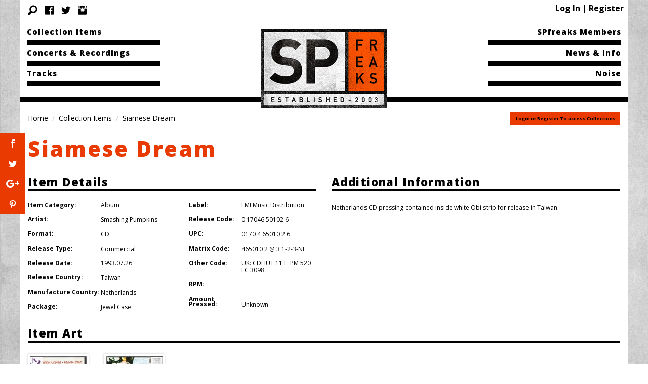

--- FILE ---
content_type: text/html; charset=UTF-8
request_url: https://spfreaks.com/item/siamese-dream-155/
body_size: 19577
content:
<!DOCTYPE html>
<html lang="en-US" class="no-js no-svg">
<head>
	<meta charset="UTF-8">
	<meta name="viewport" content="width=device-width, initial-scale=1">
	<link rel="profile" href="http://gmpg.org/xfn/11">
	<link rel="apple-touch-icon" sizes="180x180" href="/apple-touch-icon.png">
	<link rel="icon" type="image/png" sizes="32x32" href="/favicon-32x32.png">
	<link rel="icon" type="image/png" sizes="16x16" href="/favicon-16x16.png">
	<link rel="manifest" href="/site.webmanifest">
	<link rel="mask-icon" href="/safari-pinned-tab.svg" color="#f35000">
	<meta name="msapplication-TileColor" content="#f35000">
	<meta name="theme-color" content="#f35000">
	<script>
function clearCookie() {
		jq.cookie( 'bp-activity-oldestpage', 1, {
			path: '/'
		} );
}
</script>
	<script>var et_site_url='https://spfreaks.com';var et_post_id='532906';function et_core_page_resource_fallback(a,b){"undefined"===typeof b&&(b=a.sheet.cssRules&&0===a.sheet.cssRules.length);b&&(a.onerror=null,a.onload=null,a.href?a.href=et_site_url+"/?et_core_page_resource="+a.id+et_post_id:a.src&&(a.src=et_site_url+"/?et_core_page_resource="+a.id+et_post_id))}
</script><link rel='dns-prefetch' href='//fonts.googleapis.com' />
<link rel='dns-prefetch' href='//s.w.org' />
<link rel='stylesheet' id='login-with-ajax-css'  href='https://spfreaks.com/wp-content/themes/spfreaks-ma-f6-18/plugins/login-with-ajax/widget.css?ver=3.1.7' type='text/css' media='all' />
<link rel='stylesheet' id='bp-activity-privacy-font-awesome-css-css'  href='https://spfreaks.com/wp-content/plugins/buddypress-activity-privacy/includes/css/font-awesome/css/font-awesome.min.css?ver=4.9.8' type='text/css' media='all' />
<link rel='stylesheet' id='bp-activity-privacy-css-css'  href='https://spfreaks.com/wp-content/plugins/buddypress-activity-privacy/includes/css/bp-activity-privacy.css?ver=4.9.8' type='text/css' media='all' />
<link rel='stylesheet' id='bp-legacy-css-css'  href='https://spfreaks.com/wp-content/plugins/buddypress/bp-templates/bp-legacy/css/buddypress.min.css?ver=3.1.0' type='text/css' media='screen' />
<link rel='stylesheet' id='responsive-lightbox-swipebox-css'  href='https://spfreaks.com/wp-content/plugins/responsive-lightbox/assets/swipebox/css/swipebox.min.css?ver=2.0.5' type='text/css' media='all' />
<link rel='stylesheet' id='wpdiscuz-font-awesome-css'  href='https://spfreaks.com/wp-content/plugins/wpdiscuz/assets/third-party/font-awesome-5.0.6/css/fontawesome-all.min.css?ver=5.1.4' type='text/css' media='all' />
<link rel='stylesheet' id='wpdiscuz-frontend-css-css'  href='https://spfreaks.com/wp-content/plugins/wpdiscuz/assets/css/wpdiscuz.css?ver=5.1.4' type='text/css' media='all' />
<link rel='stylesheet' id='wpdiscuz-user-content-css-css'  href='https://spfreaks.com/wp-content/plugins/wpdiscuz/assets/css/wpdiscuz-user-content.css?ver=5.1.4' type='text/css' media='all' />
<link rel='stylesheet' id='et_monarch-css-css'  href='https://spfreaks.com/wp-content/plugins/monarch/css/style.css?ver=1.4.3' type='text/css' media='all' />
<link rel='stylesheet' id='et-gf-open-sans-css'  href='https://fonts.googleapis.com/css?family=Open+Sans:400,700' type='text/css' media='all' />
<link rel='stylesheet' id='search-filter-plugin-styles-css'  href='https://spfreaks.com/wp-content/plugins/search-filter-pro/public/assets/css/search-filter.min.css?ver=2.3.3' type='text/css' media='all' />
<link rel='stylesheet' id='dashicons-css'  href='https://spfreaks.com/wp-includes/css/dashicons.min.css?ver=4.9.8' type='text/css' media='all' />
<link rel='stylesheet' id='spf-stylesheet-css'  href='https://spfreaks.com/wp-content/themes/spfreaks-ma-f6-18/css/style.css?ver=99.1' type='text/css' media='all' />
<link rel='stylesheet' id='google_fonts-css'  href='//fonts.googleapis.com/css?family=Open+Sans:400,400i,700,700i,800,800i&#038;subset=latin-ext' type='text/css' media='all' />
<script type='text/javascript' src='https://spfreaks.com/wp-includes/js/jquery/jquery.js?ver=1.12.4'></script>
<script type='text/javascript' src='https://spfreaks.com/wp-includes/js/jquery/jquery-migrate.min.js?ver=1.4.1'></script>
<script type='text/javascript'>
/* <![CDATA[ */
var LWA = {"ajaxurl":"https:\/\/spfreaks.com\/wp-admin\/admin-ajax.php"};
/* ]]> */
</script>
<script type='text/javascript' src='https://spfreaks.com/wp-content/themes/spfreaks-ma-f6-18/plugins/login-with-ajax/login-with-ajax.js?ver=3.1.7'></script>
<script type='text/javascript'>
/* <![CDATA[ */
var BP_Confirm = {"are_you_sure":"Are you sure?"};
/* ]]> */
</script>
<script type='text/javascript' src='https://spfreaks.com/wp-content/plugins/buddypress/bp-core/js/confirm.min.js?ver=3.1.0'></script>
<script type='text/javascript' src='https://spfreaks.com/wp-content/plugins/buddypress/bp-core/js/widget-members.min.js?ver=3.1.0'></script>
<script type='text/javascript' src='https://spfreaks.com/wp-content/plugins/buddypress/bp-core/js/jquery-query.min.js?ver=3.1.0'></script>
<script type='text/javascript' src='https://spfreaks.com/wp-content/plugins/buddypress/bp-core/js/vendor/jquery-cookie.min.js?ver=3.1.0'></script>
<script type='text/javascript' src='https://spfreaks.com/wp-content/plugins/buddypress/bp-core/js/vendor/jquery-scroll-to.min.js?ver=3.1.0'></script>
<script type='text/javascript'>
/* <![CDATA[ */
var BP_DTheme = {"accepted":"Accepted","close":"Close","comments":"comments","leave_group_confirm":"Are you sure you want to leave this group?","mark_as_fav":"Favorite","my_favs":"My Favorites","rejected":"Rejected","remove_fav":"Remove Favorite","show_all":"Show all","show_all_comments":"Show all comments for this thread","show_x_comments":"Show all comments (%d)","unsaved_changes":"Your profile has unsaved changes. If you leave the page, the changes will be lost.","view":"View"};
/* ]]> */
</script>
<script type='text/javascript' src='https://spfreaks.com/wp-content/plugins/buddypress/bp-templates/bp-legacy/js/buddypress.min.js?ver=3.1.0'></script>
<script type='text/javascript' src='https://spfreaks.com/wp-content/plugins/responsive-lightbox/assets/swipebox/js/jquery.swipebox.min.js?ver=2.0.5'></script>
<script type='text/javascript' src='https://spfreaks.com/wp-content/plugins/responsive-lightbox/assets/infinitescroll/infinite-scroll.pkgd.min.js?ver=4.9.8'></script>
<script type='text/javascript'>
/* <![CDATA[ */
var rlArgs = {"script":"swipebox","selector":"lightbox","customEvents":"","activeGalleries":"1","animation":"1","hideCloseButtonOnMobile":"0","removeBarsOnMobile":"0","hideBars":"1","hideBarsDelay":"5000","videoMaxWidth":"1080","useSVG":"1","loopAtEnd":"0","woocommerce_gallery":"0","ajaxurl":"https:\/\/spfreaks.com\/wp-admin\/admin-ajax.php","nonce":"df2d158e12"};
/* ]]> */
</script>
<script type='text/javascript' src='https://spfreaks.com/wp-content/plugins/responsive-lightbox/js/front.js?ver=2.0.5'></script>
<script type='text/javascript' src='https://spfreaks.com/wp-content/plugins/wpdiscuz/assets/third-party/wpdcookiejs/customcookie.js?ver=5.1.4'></script>
<script type='text/javascript' src='https://spfreaks.com/wp-content/plugins/wpdiscuz/assets/third-party/autogrow/jquery.autogrowtextarea.min.js?ver=5.1.4'></script>
<script type='text/javascript'>
/* <![CDATA[ */
var wpdiscuzAjaxObj = {"url":"https:\/\/spfreaks.com\/wp-admin\/admin-ajax.php","wpdiscuz_options":{"wc_hide_replies_text":"Hide Replies","wc_show_replies_text":"View Replies","wc_msg_required_fields":"Please fill out required fields","wc_invalid_field":"Some of field value is invalid","wc_error_empty_text":"please fill out this field to comment","wc_error_url_text":"url is invalid","wc_error_email_text":"email address is invalid","wc_invalid_captcha":"Invalid Captcha Code","wc_login_to_vote":"You Must Be Logged In To Vote","wc_deny_voting_from_same_ip":"You are not allowed to vote for this comment","wc_self_vote":"You cannot vote for your comment","wc_vote_only_one_time":"You've already voted for this comment","wc_voting_error":"Voting Error","wc_held_for_moderate":"Comment awaiting moderation","wc_comment_edit_not_possible":"Sorry, this comment no longer possible to edit","wc_comment_not_updated":"Sorry, the comment was not updated","wc_comment_not_edited":"You've not made any changes","wc_new_comment_button_text":"new comment","wc_new_comments_button_text":"new comments","wc_new_reply_button_text":"new reply on your comment","wc_new_replies_button_text":"new replies on your comments","wc_msg_input_min_length":"Input is too short","wc_msg_input_max_length":"Input is too long","wc_follow_user":"Follow this user","wc_unfollow_user":"Unfollow this user","wc_follow_success":"You started following this comment author","wc_follow_canceled":"You stopped following this comment author.","wc_follow_email_confirm":"Please check your email and confirm the user following request.","wc_follow_email_confirm_fail":"Sorry, we couldn't send confirmation email.","wc_follow_login_to_follow":"Please login to follow users.","wc_follow_impossible":"We are sorry, but you can't follow this user.","wc_follow_not_added":"Following failed. Please try again later.","is_user_logged_in":false,"commentListLoadType":"2","commentListUpdateType":"1","commentListUpdateTimer":"30","liveUpdateGuests":"1","wc_comment_bg_color":"#FEFEFE","wc_reply_bg_color":"#F8F8F8","wordpress_comment_order":"asc","commentsVoteOrder":false,"wordpressThreadCommentsDepth":"5","wordpressIsPaginate":"","commentTextMaxLength":null,"storeCommenterData":100000,"isCaptchaInSession":true,"isGoodbyeCaptchaActive":false,"socialLoginAgreementCheckbox":0,"enableFbLogin":0,"enableFbShare":0,"facebookAppID":"","facebookUseOAuth2":0,"enableGoogleLogin":0,"googleAppID":"","cookiehash":"f4c9ad13ea5eae42bad32bba8ed69493","isLoadOnlyParentComments":0,"ahk":"p(xhgep&2hn9h0mt!kk7fbx)oqd!quqx","version":"5.1.4","wc_post_id":532906,"loadLastCommentId":null,"lastVisitKey":"wordpress_last_visit","lastVisitExpires":1770965074,"lastVisitCookie":{"1":{"532906":1768373074}},"isCookiesEnabled":true,"wc_captcha_show_for_guest":"0","wc_captcha_show_for_members":"0","is_email_field_required":1}};
/* ]]> */
</script>
<script type='text/javascript' src='https://spfreaks.com/wp-content/plugins/wpdiscuz/assets/js/wpdiscuz.js?ver=5.1.4'></script>
<script type='text/javascript'>
/* <![CDATA[ */
var wpdiscuzUCObj = {"msgConfirmDeleteComment":"Are you sure you want to delete this comment?","msgConfirmCancelSubscription":"Are you sure you want to cancel this subscription?","msgConfirmCancelFollow":"Are you sure you want to cancel this follow?"};
/* ]]> */
</script>
<script type='text/javascript' src='https://spfreaks.com/wp-content/plugins/wpdiscuz/assets/js/wpdiscuz-user-content.js?ver=5.1.4'></script>
<script type='text/javascript' src='https://spfreaks.com/wp-content/plugins/wpdiscuz/assets/third-party/lity/lity.js?ver=5.1.4'></script>
<script type='text/javascript'>
/* <![CDATA[ */
var SF_LDATA = {"ajax_url":"https:\/\/spfreaks.com\/wp-admin\/admin-ajax.php","home_url":"https:\/\/spfreaks.com\/"};
/* ]]> */
</script>
<script type='text/javascript' src='https://spfreaks.com/wp-content/plugins/search-filter-pro/public/assets/js/search-filter-build.min.js?ver=2.3.3'></script>
<script type='text/javascript' src='https://spfreaks.com/wp-content/plugins/search-filter-pro/public/assets/js/chosen.jquery.min.js?ver=2.3.3'></script>
<script type='text/javascript' src='https://spfreaks.com/wp-content/plugins/gravityforms/js/jquery.json.min.js?ver=2.3.3'></script>
<script type='text/javascript'>
/* <![CDATA[ */
var gform_gravityforms = {"strings":{"invalid_file_extension":"This type of file is not allowed. Must be one of the following: ","delete_file":"Delete this file","in_progress":"in progress","file_exceeds_limit":"File exceeds size limit","illegal_extension":"This type of file is not allowed.","max_reached":"Maximum number of files reached","unknown_error":"There was a problem while saving the file on the server","currently_uploading":"Please wait for the uploading to complete","cancel":"Cancel","cancel_upload":"Cancel this upload","cancelled":"Cancelled"},"vars":{"images_url":"https:\/\/spfreaks.com\/wp-content\/plugins\/gravityforms\/images"}};
/* ]]> */
</script>
<script type='text/javascript' src='https://spfreaks.com/wp-content/plugins/gravityforms/js/gravityforms.min.js?ver=2.3.3'></script>
<link rel='https://api.w.org/' href='https://spfreaks.com/wp-json/' />
<link rel="alternate" type="application/json+oembed" href="https://spfreaks.com/wp-json/oembed/1.0/embed?url=https%3A%2F%2Fspfreaks.com%2Fitem%2Fsiamese-dream-155%2F" />
<link rel="alternate" type="text/xml+oembed" href="https://spfreaks.com/wp-json/oembed/1.0/embed?url=https%3A%2F%2Fspfreaks.com%2Fitem%2Fsiamese-dream-155%2F&#038;format=xml" />

	<script type="text/javascript">var ajaxurl = 'https://spfreaks.com/wp-admin/admin-ajax.php';</script>


            <!--/ Facebook Thumb Fixer Open Graph /-->
            <meta property="og:type" content="article" />
            <meta property="og:url" content="https://spfreaks.com/item/siamese-dream-155/" />
            <meta property="og:title" content="Siamese Dream" />
            <meta property="og:description" content="Netherlands CD pressing contained inside white Obi strip for release in Taiwan." />
            <meta property="og:site_name" content="SPfreaks" />
            <meta property="og:image" content="https://spfreaks.com/wp-content/uploads/itemimages/cds-official/tw/cd-tw-siamese-dream-white-obia.jpg" />

            <meta itemscope itemtype="article" />
            <meta itemprop="description" content="Netherlands CD pressing contained inside white Obi strip for release in Taiwan." />
            <meta itemprop="image" content="https://spfreaks.com/wp-content/uploads/itemimages/cds-official/tw/cd-tw-siamese-dream-white-obia.jpg" />
            

            <style>
                #wpcomm .wc_new_comment{background:#B30000;}
                #wpcomm .wc_new_reply{background:#B30000;}
                #wpcomm .wc-form-wrapper{ background:none; } /* ->formBGColor */
                #wpcomm .wpdiscuz-front-actions{background:#F9F9F9;}
                #wpcomm .wpdiscuz-subscribe-bar{background:#F9F9F9;}
                #wpcomm select,
                #wpcomm input[type="text"],
                #wpcomm input[type="email"],
                #wpcomm input[type="url"],
                #wpcomm input[type="date"],
                #wpcomm input[type="color"]{border:#D9D9D9 1px solid;}
                #wpcomm .wc-comment .wc-comment-right{background:#FEFEFE;}
                #wpcomm .wc-reply .wc-comment-right{background:#F8F8F8;}
                #wpcomm .wc-comment-right .wc-comment-text, 
                #wpcomm .wc-comment-right .wc-comment-text *{
                    font-size:14px;
                }
                #wpcomm .wc-blog-administrator > .wc-comment-right .wc-comment-author, #wpcomm .wc-blog-administrator > .wc-comment-right .wc-comment-author a{color:#FFFFFF;}#wpcomm .wc-blog-administrator > .wc-comment-left .wc-comment-label{color:#FFFFFF; border:none; border-bottom: 1px solid #dddddd; }#wpcomm .wc-blog-editor > .wc-comment-right .wc-comment-author, #wpcomm .wc-blog-editor > .wc-comment-right .wc-comment-author a{color:#FFFFFF;}#wpcomm .wc-blog-editor > .wc-comment-left .wc-comment-label{color:#FFFFFF; border:none; border-bottom: 1px solid #dddddd; }#wpcomm .wc-blog-author > .wc-comment-right .wc-comment-author, #wpcomm .wc-blog-author > .wc-comment-right .wc-comment-author a{color:#FFFFFF;}#wpcomm .wc-blog-author > .wc-comment-left .wc-comment-label{color:#FFFFFF; border:none; border-bottom: 1px solid #dddddd; }#wpcomm .wc-blog-contributor > .wc-comment-right .wc-comment-author, #wpcomm .wc-blog-contributor > .wc-comment-right .wc-comment-author a{color:#FFFFFF;}#wpcomm .wc-blog-contributor > .wc-comment-left .wc-comment-label{color:#FFFFFF; border:none; border-bottom: 1px solid #dddddd; }#wpcomm .wc-blog-subscriber > .wc-comment-right .wc-comment-author, #wpcomm .wc-blog-subscriber > .wc-comment-right .wc-comment-author a{color:#FFFFFF;}#wpcomm .wc-blog-subscriber > .wc-comment-left .wc-comment-label{color:#FFFFFF; border:none; border-bottom: 1px solid #dddddd; }#wpcomm .wc-blog-bbp_keymaster > .wc-comment-right .wc-comment-author, #wpcomm .wc-blog-bbp_keymaster > .wc-comment-right .wc-comment-author a{color:#FFFFFF;}#wpcomm .wc-blog-bbp_keymaster > .wc-comment-left .wc-comment-label{color:#FFFFFF; border:none; border-bottom: 1px solid #dddddd; }#wpcomm .wc-blog-bbp_spectator > .wc-comment-right .wc-comment-author, #wpcomm .wc-blog-bbp_spectator > .wc-comment-right .wc-comment-author a{color:#FFFFFF;}#wpcomm .wc-blog-bbp_spectator > .wc-comment-left .wc-comment-label{color:#FFFFFF; border:none; border-bottom: 1px solid #dddddd; }#wpcomm .wc-blog-bbp_blocked > .wc-comment-right .wc-comment-author, #wpcomm .wc-blog-bbp_blocked > .wc-comment-right .wc-comment-author a{color:#FFFFFF;}#wpcomm .wc-blog-bbp_blocked > .wc-comment-left .wc-comment-label{color:#FFFFFF; border:none; border-bottom: 1px solid #dddddd; }#wpcomm .wc-blog-content_editor > .wc-comment-right .wc-comment-author, #wpcomm .wc-blog-content_editor > .wc-comment-right .wc-comment-author a{color:#FFFFFF;}#wpcomm .wc-blog-content_editor > .wc-comment-left .wc-comment-label{color:#FFFFFF; border:none; border-bottom: 1px solid #dddddd; }#wpcomm .wc-blog-bbp_moderator > .wc-comment-right .wc-comment-author, #wpcomm .wc-blog-bbp_moderator > .wc-comment-right .wc-comment-author a{color:#FFFFFF;}#wpcomm .wc-blog-bbp_moderator > .wc-comment-left .wc-comment-label{color:#FFFFFF; border:none; border-bottom: 1px solid #dddddd; }#wpcomm .wc-blog-bbp_participant > .wc-comment-right .wc-comment-author, #wpcomm .wc-blog-bbp_participant > .wc-comment-right .wc-comment-author a{color:#FFFFFF;}#wpcomm .wc-blog-bbp_participant > .wc-comment-left .wc-comment-label{color:#FFFFFF; border:none; border-bottom: 1px solid #dddddd; }#wpcomm .wc-blog-post_author > .wc-comment-right .wc-comment-author, #wpcomm .wc-blog-post_author > .wc-comment-right .wc-comment-author a{color:#FFFFFF;}#wpcomm .wc-blog-post_author > .wc-comment-left .wc-comment-label{color:#FFFFFF; border:none; border-bottom: 1px solid #dddddd; }#wpcomm .wc-blog-guest > .wc-comment-right .wc-comment-author, #wpcomm .wc-blog-guest > .wc-comment-right .wc-comment-author a{color:#FFFFFF;}#wpcomm .wc-blog-guest > .wc-comment-left .wc-comment-label{color:#FFFFFF; border:none; border-bottom: 1px solid #dddddd; }                #wpcomm .wc-comment .wc-comment-left .wc-comment-label{ background: #ffffff;}
                #wpcomm .wc-comment-left .wc-follow-user{color:#B30000;}
                #wpcomm .wc-load-more-submit{border:1px solid #D9D9D9;}
                #wpcomm .wc-new-loaded-comment > .wc-comment-right{background:#FFFAD6;}
                #wpcomm .wpdiscuz-subscribe-bar{color:#777;}
                #wpcomm .wpdiscuz-front-actions .wpdiscuz-sbs-wrap span{color: #777;}
                #wpcomm .page-numbers{color:#555;border:#555 1px solid;}
                #wpcomm span.current{background:#555;}
                #wpcomm .wpdiscuz-readmore{cursor:pointer;color:#B30000;}
                #wpcomm .wpdiscuz-textarea-wrap{border:#D9D9D9 1px solid;} .wpd-custom-field .wcf-pasiv-star, #wpcomm .wpdiscuz-item .wpdiscuz-rating > label {color: #DDDDDD;}
                #wpcomm .wpdiscuz-item .wpdiscuz-rating:not(:checked) > label:hover,.wpdiscuz-rating:not(:checked) > label:hover ~ label {   }#wpcomm .wpdiscuz-item .wpdiscuz-rating > input ~ label:hover, #wpcomm .wpdiscuz-item .wpdiscuz-rating > input:not(:checked) ~ label:hover ~ label, #wpcomm .wpdiscuz-item .wpdiscuz-rating > input:not(:checked) ~ label:hover ~ label{color: #FFED85;} 
                #wpcomm .wpdiscuz-item .wpdiscuz-rating > input:checked ~ label:hover, #wpcomm .wpdiscuz-item .wpdiscuz-rating > input:checked ~ label:hover, #wpcomm .wpdiscuz-item .wpdiscuz-rating > label:hover ~ input:checked ~ label, #wpcomm .wpdiscuz-item .wpdiscuz-rating > input:checked + label:hover ~ label, #wpcomm .wpdiscuz-item .wpdiscuz-rating > input:checked ~ label:hover ~ label, .wpd-custom-field .wcf-activ-star, #wpcomm .wpdiscuz-item .wpdiscuz-rating > input:checked ~ label{ color:#FFD700;}
                #wpcomm .wc-comment-header{border-top: 1px solid #dedede;}
                #wpcomm .wc-reply .wc-comment-header{border-top: 1px solid #dedede;}
                /* Buttons */
                #wpcomm button, 
                #wpcomm input[type="button"], 
                #wpcomm input[type="reset"], 
                #wpcomm input[type="submit"]{ border: 1px solid #555555; color: #FFFFFF; background-color: #555555; }
                #wpcomm button:hover, 
                #wpcomm button:focus,
                #wpcomm input[type="button"]:hover, 
                #wpcomm input[type="button"]:focus, 
                #wpcomm input[type="reset"]:hover, 
                #wpcomm input[type="reset"]:focus, 
                #wpcomm input[type="submit"]:hover, 
                #wpcomm input[type="submit"]:focus{ border: 1px solid #333333; background-color: #333333;  }
                #wpcomm .wpdiscuz-sort-buttons{color:#777777;}
                #wpcomm .wpdiscuz-sort-button{color:#777777; cursor:pointer;}
                #wpcomm .wpdiscuz-sort-button:hover{color:#B30000!important;cursor:pointer;}
                #wpcomm .wpdiscuz-sort-button-active{color:#B30000!important;cursor:default!important;}
                #wpcomm .wc-cta-button, 
                #wpcomm .wc-cta-button-x{color:#777777; }
                #wpcomm .wc-vote-link.wc-up{color:#999999;}
                #wpcomm .wc-vote-link.wc-down{color:#999999;}
                #wpcomm .wc-vote-result{color:#999999;}
                #wpcomm .wpf-cta{color:#999999; }
                #wpcomm .wc-comment-link .wc-share-link .wpf-cta{color:#eeeeee;}
                #wpcomm .wc-footer-left .wc-reply-button{border:1px solid #B30000!important; color: #B30000;}
                #wpcomm .wpf-cta:hover{background:#B30000!important; color:#FFFFFF;}
                #wpcomm .wc-footer-left .wc-reply-button.wc-cta-active, #wpcomm .wc-cta-active{background:#B30000!important; color:#FFFFFF;}
                #wpcomm .wc-cta-button:hover{background:#B30000!important; color:#FFFFFF;}
                #wpcomm .wc-footer-right .wc-toggle,
                #wpcomm .wc-footer-right .wc-toggle a,
                #wpcomm .wc-footer-right .wc-toggle i{color:#B30000;}
                /* STICKY COMMENT HEADER */
                #wpcomm .wc-sticky-comment.wc-comment .wc-comment-header{}
                #wpcomm .wc-sticky-comment.wc-comment .wc-comment-header .wpd-sticky{background: #1ecea8; color: #ffffff; }
                #wpcomm .wc-closed-comment.wc-comment .wc-comment-header{}
                #wpcomm .wc-closed-comment.wc-comment .wc-comment-header .wpd-closed{background: #aaaaaa; color: #ffffff;}
                /* PRIVATE COMMENT HEADER */
                #wpcomm .wc-private-comment.wc-comment .wc-comment-header{}
                #wpcomm .wc-private-comment.wc-comment .wc-comment-header .wpd-private{background: #999999; color: #ffffff;}
                /* FOLLOW LINK */

                #wpcomm .wc-follow{color:#777777;}
                #wpcomm .wc-follow-active{color:#ff7a00;}
                #wpcomm .wc-follow:hover i,
                #wpcomm .wc-unfollow:hover i,
                #wpcomm .wc-follow-active:hover i{color:#B30000;}
                                .wpd-wrapper .wpd-list-item.wpd-active{border-top: 3px solid #B30000;}
                                .comments-area{width:auto;}
            </style>
            <style type="text/css" id="et-social-custom-css">
				.et_monarch .et_social_sidebar_networks li, .et_monarch .et_social_mobile li { background: #e93b01; } .et_monarch .et_social_sidebar_networks .et_social_icons_container li:hover, .et_monarch .et_social_mobile .et_social_icons_container li:hover { background: #000000 !important; } .et_social_sidebar_border li { border-color: #000000 !important; } .et_monarch .et_social_sidebar_networks .et_social_icons_container li i, .et_monarch .et_social_sidebar_networks .et_social_icons_container li .et_social_count, .et_monarch .et_social_mobile .et_social_icons_container li i, .et_monarch .et_social_mobile .et_social_icons_container li .et_social_count { color: #ffffff; } .et_monarch .et_social_sidebar_networks .et_social_icons_container li:hover i, .et_monarch .et_social_sidebar_networks .et_social_icons_container li:hover .et_social_count, .et_monarch .et_social_mobile .et_social_icons_container li:hover i, .et_monarch .et_social_mobile .et_social_icons_container li:hover .et_social_count { color: #ffffff !important; } .et_monarch .widget_monarchwidget .et_social_networks ul li, .et_monarch .widget_monarchwidget.et_social_circle li i { background: #000000 !important; } .et_monarch .widget_monarchwidget.et_social_rounded .et_social_icons_container li:hover, .et_monarch .widget_monarchwidget.et_social_rectangle .et_social_icons_container li:hover, .et_monarch .widget_monarchwidget.et_social_circle .et_social_icons_container li:hover i.et_social_icon { background: #e93b01 !important; } .et_monarch .widget_monarchwidget .et_social_icon, .et_monarch .widget_monarchwidget.et_social_networks .et_social_network_label, .et_monarch .widget_monarchwidget .et_social_sidebar_count { color: #ffffff; } .et_monarch .widget_monarchwidget .et_social_icons_container li:hover .et_social_icon, .et_monarch .widget_monarchwidget.et_social_networks .et_social_icons_container li:hover .et_social_network_label, .et_monarch .widget_monarchwidget .et_social_icons_container li:hover .et_social_sidebar_count { color: #ffffff !important; } 
			</style><style type="text/css" media="print">#wpadminbar { display:none; }</style>
</head>

<body class="bp-legacy item-template-default single single-item postid-532906 admin-bar no-customize-support et_monarch no-js" onload=”clearCookie()”>
	<div class="off-canvas-wrapper">
		<div class="off-canvas-wrapper-inner" data-off-canvas-wrapper="">
			<div class="off-canvas position-left spfmobilemenu" id="offCanvasLeft" data-off-canvas="" data-position="left">
				<button class="close-button" aria-label="Close menu" type="button" data-close=""><span aria-hidden="true">&times;</span></button>

			</div>

			<div class="off-canvas position-right spfmobilemenu" id="offCanvasRight" data-off-canvas="" data-position="right">
				<button class="close-button" aria-label="Close menu" type="button" data-close>
					<span aria-hidden="true"><i class="fi-x"></i></span>
				</button>
				<div class="offcanvassidebar">
					<ul class="mobile-ofc vertical menu">
						<li>
							<a href="https://spfreaks.com/">Home</a>

							<ul class="submenu menu vertical" data-submenu="">
							<ul class="menu vertical"><li id="menu-item-8513359" class="menu-item menu-item-type-custom menu-item-object-custom menu-item-8513359"><a href="/item/">Collection Items</a></li>
<li id="menu-item-8513360" class="menu-item menu-item-type-custom menu-item-object-custom menu-item-8513360"><a href="/concert/">Concerts &#038; Recordings</a></li>
<li id="menu-item-8570037" class="menu-item menu-item-type-custom menu-item-object-custom menu-item-8570037"><a href="/track/">Tracks</a></li>
</ul>
							<ul class="menu vertical medium-text-right"><li id="menu-item-8570075" class="menu-item menu-item-type-post_type menu-item-object-page menu-item-8570075"><a href="https://spfreaks.com/member-list-2/">SPfreaks Members</a></li>
<li id="menu-item-8570040" class="menu-item menu-item-type-post_type menu-item-object-page menu-item-8570040"><a href="https://spfreaks.com/news-and-info/">News &#038; Info</a></li>
<li id="menu-item-8570076" class="menu-item menu-item-type-post_type menu-item-object-page menu-item-8570076"><a href="https://spfreaks.com/activity/">Noise</a></li>
</ul>							</ul>
						</li>
						<li class="sociallink"><a href="https://www.facebook.com/pages/SPfreakscom/291093214289095" ><span class="fi fi-social-facebook"></span></a></li><li class="sociallink"><a href="https://twitter.com/SPfreaks" ><span class="fi fi-social-twitter"></span></a></li><li class="sociallink"><a href="https://www.instagram.com/spfreaksteam/" ><span class="fi fi-social-instagram"></span></a></li>						<li>
							<form class='search-form hide-for-medium' itemprop='potentialAction' itemscope='' itemtype='https://schema.org/SearchAction' method='get' action='' . get_site_url() . '' role='search'>
							<meta itemprop='target' content='' . get_site_url() . '/?s={s}'>
							<div class='form-floating-label ' . $has_value . ' '>
								<input itemprop='query-input' id='header-search-input' type='search' name='s' ' . $searchvalue . ' >
								<label for='header-search-input'>Search for…</label>
							</div>
							<input type='submit' class='button expanded' value='Search'>
						</form>
						</li>
					</ul>
				</div>
			</div>

			<div class="off-canvas position-top" id="offCanvasTop" data-off-canvas data-transition="overlap" >';
				<div id='ma-search' class='row off-canvas-search'>
					<div class="columns medium-16 medium-offset-1">
					<form class="search-form" itemprop="potentialAction" itemscope="" itemtype="https://schema.org/SearchAction" method="get" action="https://spfreaks.com" role="search">
	<div class="form-floating-label  ">
		<meta itemprop="target" content="https://spfreaks.com/?s={s}">
		<input itemprop="query-input" id="header-search-input" type="search" name="s"   >
		<label for="header-search-input">Search for…</label>
	</div>
	<input type="submit" class="button expanded" value="Search">
</form>					</div>
					<div class="columns medium-1">
						<button class="close-button" aria-label="Close menu" type="button" data-close=""><span aria-hidden="true"><i class="fi-x"></i></span></button>
					</div>
				</div>
			</div>

			<div class="off-canvas-content" data-off-canvas-content="">

<header id="site-header" class="row">

	<nav class="spf-topbar show-for-medium row columns">
		<div class="logo-wrapper hide-for-small-only">
			<div class="logo-large">
				<a class="" href="https://spfreaks.com/" title="SPfreaks" rel="home">
					<img src="https://spfreaks.com/wp-content/themes/spfreaks-ma-f6-18/img/spfreaks_logo_250.jpg" alt="SP Freaks">
				</a>
			</div>
		</div>
		<div class="top-bar-left">
			<ul class="menu vertical"><li class="menu-item menu-item-type-custom menu-item-object-custom menu-item-8513359"><a href="/item/">Collection Items</a></li>
<li class="menu-item menu-item-type-custom menu-item-object-custom menu-item-8513360"><a href="/concert/">Concerts &#038; Recordings</a></li>
<li class="menu-item menu-item-type-custom menu-item-object-custom menu-item-8570037"><a href="/track/">Tracks</a></li>
</ul>		</div>
		<div class="top-bar-right">
			<ul class="menu vertical medium-text-right"><li class="menu-item menu-item-type-post_type menu-item-object-page menu-item-8570075"><a href="https://spfreaks.com/member-list-2/">SPfreaks Members</a></li>
<li class="menu-item menu-item-type-post_type menu-item-object-page menu-item-8570040"><a href="https://spfreaks.com/news-and-info/">News &#038; Info</a></li>
<li class="menu-item menu-item-type-post_type menu-item-object-page menu-item-8570076"><a href="https://spfreaks.com/activity/">Noise</a></li>
</ul>		</div>
	</nav>

	<section class="row columns">
		<hr class="black show-for-medium">

			<div id="crumbs-head" class="small-18 medium-11 end columns">
				<nav aria-label="You are here:" role="navigation"><ul class="breadcrumbs left"><li typeof="v:Breadcrumb"><a href="https://spfreaks.com/" rel="v:url" property="v:title">Home</a></li><li typeof="v:Breadcrumb"><a href="/item/" rel="v:url" property="v:title">Collection Items</a></li><li class="current">Siamese Dream</li></ul></nav>		</div>

			<div class="columns small-18 large-7">
					<div id="mycolumn" class="button-group tiny text-right ">
			<button data-open="loginModal" class="button alert loginregister ">Login or Register To access Collections</button>
		</div>
			</div>

	
	
	</section>
</header>
<div class="row whiteback"> <!-- Row for main content area -->
	<div class="large-18 columns" role="main">
		

				<article id="post-532906" class="row post-532906 item type-item status-publish has-post-thumbnail hentry item_artist-smashing-pumpkins item_category-album item_collection-2008061285-want item_collection-2007070717-want item_collection-20090523224-own item_collection-200707057-own item_collection-2008041975-own item_format-cd item_label-emi-music-distribution item_manufacture_country-netherlands item_package-jewel-case item_printed_country-netherlands item_release_country-taiwan item_release_type-commercial wp-sticky" itemscope="" itemtype="http://schema.org/CreativeWork">
			<header class="columns row">
				<div class="columns small-18 medium-14">
					<h1  itemprop="headline" class="red "><a href="https://spfreaks.com/item/siamese-dream-155/" title="Permalink to Siamese Dream" rel="bookmark">Siamese Dream</a></h1>
				</div>
				<div class="columns small-18 medium-4">				
									</div>
			</header>

			<div class="columns small-18 large-9" itemprop="text">
				<h4 class="uppercase border-bottom">Item Details</h4>
				<div class="row information thin-bottom-border">
					<div class="columns small-18 medium-10">
						<dl class="itemdetailpage">
							<dt>Item Category:</dt>
							<dd><a href="https://spfreaks.com/item-category/album/" rel="tag">Album</a></dd>
							<dt>Artist:</dt>
							<dd><a href="https://spfreaks.com/item-artist/smashing-pumpkins/" rel="tag">Smashing Pumpkins</a></dd>
							<dt>Format:</dt>
							<dd><a href="https://spfreaks.com/item-format/cd/" rel="tag">CD</a></dd>
							<dt>Release Type:</dt>
							<dd><a href="https://spfreaks.com/item-release-type/commercial/" rel="tag">Commercial</a></dd>
							<dt>Release Date:</dt>
							<dd>1993.07.26&nbsp;</dd>
							<dt>Release Country:</dt>
							<dd><a href="https://spfreaks.com/item-release-country/taiwan/" rel="tag">Taiwan</a></dd>
							<dt>Manufacture Country:</dt>
							<dd><a href="https://spfreaks.com/item-manufacture-country/netherlands/" rel="tag">Netherlands</a></dd>
							<dt>Package:</dt>
							<dd><a href="https://spfreaks.com/item-package/jewel-case/" rel="tag">Jewel Case</a></dd>
						</dl>
					</div>
					<div class="columns small-18 medium-8 padleftclear">
						<dl class="itemdetailpage column2 ">
					  		<dt>Label:</dt>
					  		<dd><a href="https://spfreaks.com/item-label/emi-music-distribution/" rel="tag">EMI Music Distribution</a>&nbsp;</dd>
							<dt>Release Code:</dt>
							<dd>0 17046 50102 6&nbsp;</dd>
							<dt>UPC:</dt>
							<dd>0170 4 65010 2 6&nbsp;</dd>
							<dt>Matrix Code:</dt>
							<dd>465010 2 @ 3 1-2-3-NL&nbsp;</dd>
							<dt>Other Code:</dt>
							<dd>UK: CDHUT 11 F: PM 520 LC 3098&nbsp;</dd>
							<dt>RPM:</dt>
							<dd>&nbsp;</dd>
							<dt>Amount Pressed:</dt>
							<dd>Unknown&nbsp;</dd>
											 	</dl>
					</div>
				</div>
			</div>
			<div class="columns small-18 large-9 content" itemprop="text">
				<h4 class="uppercase border-bottom">Additional Information</h4>
				<p>Netherlands CD pressing contained inside white Obi strip for release in Taiwan.</p>
<span class="et_social_bottom_trigger"></span>			</div>
						<div class="columns small-18 ">
				<h4 class="uppercase border-bottom">Item Art</h4>
				<div class="row small-up-3 medium-up-4 large-up-8">

					<div class="column text-center"><a href="https://spfreaks.com/wp-content/uploads/itemimages/cds-official/tw/cd-tw-siamese-dream-white-obia.jpg" class="thumbnail" rel="lightbox" > <img width="200" height="175" src="https://spfreaks.com/wp-content/uploads/itemimages/cds-official/tw/cd-tw-siamese-dream-white-obia-200x175.jpg" class="attachment-thumbnail size-thumbnail" alt="" srcset="https://spfreaks.com/wp-content/uploads/itemimages/cds-official/tw/cd-tw-siamese-dream-white-obia-200x175.jpg 200w, https://spfreaks.com/wp-content/uploads/itemimages/cds-official/tw/cd-tw-siamese-dream-white-obia-600x527.jpg 600w, https://spfreaks.com/wp-content/uploads/itemimages/cds-official/tw/cd-tw-siamese-dream-white-obia.jpg 800w" sizes="(max-width: 200px) 100vw, 200px" /></a></div><div class="column text-center"><a href="https://spfreaks.com/wp-content/uploads/itemimages/cds-official/tw/cd-tw-siamese-dream-white-obib.jpg" class="thumbnail" rel="lightbox" > <img width="200" height="173" src="https://spfreaks.com/wp-content/uploads/itemimages/cds-official/tw/cd-tw-siamese-dream-white-obib-200x173.jpg" class="attachment-thumbnail size-thumbnail" alt="" srcset="https://spfreaks.com/wp-content/uploads/itemimages/cds-official/tw/cd-tw-siamese-dream-white-obib-200x173.jpg 200w, https://spfreaks.com/wp-content/uploads/itemimages/cds-official/tw/cd-tw-siamese-dream-white-obib-600x521.jpg 600w, https://spfreaks.com/wp-content/uploads/itemimages/cds-official/tw/cd-tw-siamese-dream-white-obib.jpg 800w" sizes="(max-width: 200px) 100vw, 200px" /></a></div>				</div>
			</div>
					<div class="columns small-18 ">		
				<h4 class="uppercase border-bottom">Track List</h4>
				<ul class="accordion tracks" data-accordion data-allow-all-closed="true" role="tablist" data-multi-expand="true">
	<li class="accordion-item" data-accordion-item="">
		<a href="#" class="accordion-title listtitle red"  >
			Siamese Dream		</a>
	    <div class="accordion-content" data-tab-content>
				
							
			<ul class="accordion" data-accordion data-allow-all-closed="true" role="tablist" data-multi-expand="true">
	<li class="accordion-item" data-accordion-item="">					<a href="#" class="accordion-title tracklink" data-trackid="850020" data-sectionid="section0_850020">&nbsp;1 . Cherub Rock</a>
						
					<div class="accordion-content trackdetails" data-tab-content>
						<div class="row">
							<div class="large-5 small-18 columns">
								<h5 class="uppercase">Details</h5>
															<p><strong>Length:</strong> 4:57 </p>
									
								<p><strong>BMI Number:</strong> 1776116 </p>								<p> </p>
								<a class="read-more caps" href="https://spfreaks.com/track/cherub-rock/">MORE <span class="carrot">+</span></a>

							</div>
							<div class="large-13 small-18 columns">
								<h5 class="uppercase">Lyrics</h5>
	
								<p>Freak out<br />
And give in<br />
Doesn&#8217;t matter what you believe in<br />
Stay cool<br />
And be somebody&#8217;s fool this year<br />
&#8216;Cause they know<br />
Who is righteous, What is bold<br />
So I&#8217;m told<br />
Who wants honey<br />
As long as there&#8217;s some money<br />
Who wants that honey?<br />
Hipsters unite<br />
Come align for the big fight to rock for you<br />
But beware<br />
All those angels with their wings glued on<br />
&#8216;Cause deep down<br />
We are frightened and we&#8217;re scared<br />
If you don&#8217;t stare<br />
Who wants honey<br />
As long as there&#8217;s some money<br />
Who wants that honey?<br />
Let me out<br />
Let me out<br />
Let me out<br />
Let me out<br />
Tell me all of your secrets<br />
Cannot help but believe this is true<br />
Tell me all of your secrets<br />
I know, I know, I know,<br />
Should have listened when I was told<br />
Who wants honey<br />
As long as there is some money<br />
Who wants that honey?<br />
Let me out<br />
Let me out<br />
Let me out<br />
Let me out</p>
<span class="et_social_bottom_trigger"></span>							</div>
						</div>
					</div>
				</li>
			<li class="accordion-item" data-accordion-item="">					<a href="#" class="accordion-title tracklink" data-trackid="850021" data-sectionid="section1_850021">&nbsp;2 . Quiet</a>
						
					<div class="accordion-content trackdetails" data-tab-content>
						<div class="row">
							<div class="large-5 small-18 columns">
								<h5 class="uppercase">Details</h5>
															<p><strong>Title extra: </strong>1993 SD version</p>
								
																	<p><strong>Length:</strong> 3:41 </p>
									
								<p><strong>BMI Number:</strong> 1776118 </p>								<p> </p>
								<a class="read-more caps" href="https://spfreaks.com/track/quiet/">MORE <span class="carrot">+</span></a>

							</div>
							<div class="large-13 small-18 columns">
								<h5 class="uppercase">Lyrics</h5>
	
								<p>Quiet<br />
I am sleeping<br />
In here<br />
We need a little hope<br />
For years<br />
I&#8217;ve been sleeping<br />
Helpless<br />
Couldn&#8217;t tell a soul<br />
Be ashamed<br />
Of the mess you&#8217;ve made<br />
My eyes never forget, you see<br />
Behind me<br />
Silent<br />
Metal mercies<br />
Castrate<br />
Boys to the bone<br />
Jesus<br />
Are you listening?<br />
Up there<br />
To anyone at all<br />
We are the fossils<br />
The relics of our time<br />
We mutilate the meanings<br />
So they&#8217;re easy to deny<br />
Be ashamed<br />
Of the mess you&#8217;ve made<br />
My eyes never forget, you see<br />
Behind me<br />
Quiet<br />
I am sleeping<br />
Quiet<br />
I am sleeping<br />
Quiet<br />
I don&#8217;t trust you<br />
I can&#8217;t hear you<br />
Be ashamed<br />
Of the mess you&#8217;ve made<br />
My eyes never forget, you see<br />
Behind me<br />
Behind me<br />
The grace of falling snow<br />
Cover up everything you know<br />
Come save me from the awful sound<br />
Of nothing</p>
<span class="et_social_bottom_trigger"></span>							</div>
						</div>
					</div>
				</li>
			<li class="accordion-item" data-accordion-item="">					<a href="#" class="accordion-title tracklink" data-trackid="850022" data-sectionid="section2_850022">&nbsp;3 . Today</a>
						
					<div class="accordion-content trackdetails" data-tab-content>
						<div class="row">
							<div class="large-5 small-18 columns">
								<h5 class="uppercase">Details</h5>
															<p><strong>Title extra: </strong>1993 SD version</p>
								
																	<p><strong>Length:</strong> 3:19 </p>
									
								<p><strong>BMI Number:</strong> 1776114 </p>								<p> </p>
								<a class="read-more caps" href="https://spfreaks.com/track/today/">MORE <span class="carrot">+</span></a>

							</div>
							<div class="large-13 small-18 columns">
								<h5 class="uppercase">Lyrics</h5>
	
								<p>Today is the greatest<br />
Day I&#8217;ve ever known<br />
Can&#8217;t live for tomorrow,<br />
Tomorrow&#8217;s much too long<br />
I&#8217;ll burn my eyes out<br />
Before I get out<br />
I wanted more<br />
Than life could ever grant me<br />
Bored by the chore<br />
Of saving face<br />
Today is the greatest<br />
Day I&#8217;ve ever known<br />
Can&#8217;t wait for tomorrow<br />
I might not have that long<br />
I&#8217;ll tear my heart out<br />
Before I get out<br />
Pink ribbon scars<br />
That never forget<br />
I tried so hard<br />
To cleanse these regrets<br />
My angel wings<br />
Were bruised and restrained<br />
My belly stings<br />
Today is<br />
Today is<br />
Today is<br />
The greatest day<br />
I want to turn you on<br />
I want to turn you on<br />
I want to turn you on<br />
I want to turn you<br />
Today is the greatest<br />
Today is the greatest day<br />
Today is the greatest day<br />
That I have ever really known</p>
<span class="et_social_bottom_trigger"></span>							</div>
						</div>
					</div>
				</li>
			<li class="accordion-item" data-accordion-item="">					<a href="#" class="accordion-title tracklink" data-trackid="850023" data-sectionid="section3_850023">&nbsp;4 . Hummer</a>
						
					<div class="accordion-content trackdetails" data-tab-content>
						<div class="row">
							<div class="large-5 small-18 columns">
								<h5 class="uppercase">Details</h5>
															<p><strong>Length:</strong> 6:56 </p>
									
								<p><strong>BMI Number:</strong> 1776119 </p>								<p> </p>
								<a class="read-more caps" href="https://spfreaks.com/track/hummer/">MORE <span class="carrot">+</span></a>

							</div>
							<div class="large-13 small-18 columns">
								<h5 class="uppercase">Lyrics</h5>
	
								<p>Faith lies in<br />
The ways of sin<br />
I chased the charmed<br />
But I don&#8217;t want them anymore<br />
And in their eyes I was alive<br />
A fool&#8217;s disguise<br />
Take me away from you<br />
Shame my tongue<br />
Fat with promise all along<br />
But when I woke up from that sleep<br />
I was happier than I&#8217;d ever been<br />
When you decide<br />
That your life is a prize<br />
Renew and revive<br />
It&#8217;s alright honey<br />
It&#8217;s alright, yeah<br />
Happiness will make you wonder<br />
Will I feel OK?<br />
It scares the disenchanted<br />
Far away<br />
Yeah I want something new<br />
But what am I supposed to do about you<br />
Yeah I love you, it&#8217;s true<br />
Life&#8217;s a bummer<br />
When you&#8217;re a hummer<br />
Life&#8217;s a drag<br />
Ask yourself a question<br />
Anyone but me<br />
I ain&#8217;t free<br />
Ask yourself a question<br />
Anyone but me<br />
I ain&#8217;t free<br />
Do you feel<br />
Love is real?</p>
<span class="et_social_bottom_trigger"></span>							</div>
						</div>
					</div>
				</li>
			<li class="accordion-item" data-accordion-item="">					<a href="#" class="accordion-title tracklink" data-trackid="850024" data-sectionid="section4_850024">&nbsp;5 . Rocket</a>
						
					<div class="accordion-content trackdetails" data-tab-content>
						<div class="row">
							<div class="large-5 small-18 columns">
								<h5 class="uppercase">Details</h5>
															<p><strong>Title extra: </strong>1993 SD version</p>
								
																	<p><strong>Length:</strong> 4:06 </p>
									
								<p><strong>BMI Number:</strong> 1776746 </p>								<p> </p>
								<a class="read-more caps" href="https://spfreaks.com/track/rocket/">MORE <span class="carrot">+</span></a>

							</div>
							<div class="large-13 small-18 columns">
								<h5 class="uppercase">Lyrics</h5>
	
								<p>Bleed in your own light<br />
Dream of your own life<br />
I miss me<br />
I miss everything I&#8217;ll never be<br />
And on, and on<br />
I torch my soul to show<br />
The world that I am pure<br />
Deep inside my heart<br />
No more lies<br />
A crown of horns<br />
An image formed deformed<br />
The mark I&#8217;ve borne<br />
A mark of scorn to you<br />
Consume my love, devour my hate<br />
Only powers my escape<br />
The moon is out, the stars invite<br />
I think I&#8217;ll leave tonight<br />
So soon I&#8217;ll find myself alone<br />
To relax and fade away<br />
Do you know what&#8217;s coming down<br />
Do you know I couldn&#8217;t stay free?<br />
I shall be free<br />
I shall be free<br />
I shall be free<br />
I shall be free<br />
I shall be free free<br />
Free of those voices inside me<br />
I shall be free<br />
I shall be free</p>
<span class="et_social_bottom_trigger"></span>							</div>
						</div>
					</div>
				</li>
			<li class="accordion-item" data-accordion-item="">					<a href="#" class="accordion-title tracklink" data-trackid="850025" data-sectionid="section5_850025">&nbsp;6 . Disarm</a>
						
					<div class="accordion-content trackdetails" data-tab-content>
						<div class="row">
							<div class="large-5 small-18 columns">
								<h5 class="uppercase">Details</h5>
															<p><strong>Length:</strong> 3:17 </p>
									
								<p><strong>BMI Number:</strong> 1776748 </p>								<p> </p>
								<a class="read-more caps" href="https://spfreaks.com/track/disarm/">MORE <span class="carrot">+</span></a>

							</div>
							<div class="large-13 small-18 columns">
								<h5 class="uppercase">Lyrics</h5>
	
								<p>Disarm you with a smile<br />
And cut you like you want me to<br />
Cut that little child<br />
Inside of me and such a part of you<br />
Ooh, the years burn<br />
I used to be a little boy<br />
So old in my shoes<br />
And what I choose is my choice<br />
What&#8217;s a boy supposed to do?<br />
The killer in me is the killer in you<br />
My love<br />
I send this smile over to you<br />
Disarm you with a smile<br />
And leave you like they left me here<br />
To wither in denial<br />
The bitterness of one who&#8217;s left alone<br />
Ooh, the years burn<br />
Ooh, the years burn, burn, burn<br />
I used to be a little boy<br />
So old in my shoes<br />
And what I choose is my voice<br />
What&#8217;s a boy supposed to do?<br />
The killer in me is the killer in you<br />
My love<br />
I send this smile over to you<br />
The killer in me is the killer in you<br />
Send this smile over to you<br />
The killer in me is the killer in you<br />
Send this smile over to you<br />
The killer in me is the killer in you<br />
Send this smile over to you</p>
<span class="et_social_bottom_trigger"></span>							</div>
						</div>
					</div>
				</li>
			<li class="accordion-item" data-accordion-item="">					<a href="#" class="accordion-title tracklink" data-trackid="850026" data-sectionid="section6_850026">&nbsp;7 . Soma</a>
						
					<div class="accordion-content trackdetails" data-tab-content>
						<div class="row">
							<div class="large-5 small-18 columns">
								<h5 class="uppercase">Details</h5>
															<p><strong>Title extra: </strong>1993 SD version</p>
								
																	<p><strong>Length:</strong> 6:40 </p>
									
								<p><strong>Written By:</strong> <a href="https://spfreaks.com/track-written-by/billy-corgan-james-iha/" rel="tag">Billy Corgan + James Iha</a> </p> <p><strong>BMI Number:</strong> 1776129 </p>								<p> </p>
								<a class="read-more caps" href="https://spfreaks.com/track/soma/">MORE <span class="carrot">+</span></a>

							</div>
							<div class="large-13 small-18 columns">
								<h5 class="uppercase">Lyrics</h5>
	
								<p>Nothing left to say<br />
And all I&#8217;ve left to do<br />
Is run away<br />
From you<br />
And she led me on, down<br />
With secrets I can&#8217;t keep<br />
Close your eyes and sleep<br />
Don&#8217;t wait up for me<br />
Hush now don&#8217;t you speak<br />
To me<br />
Wrapped my hurt in you<br />
And took my shelter in that pain<br />
The opiate of blame<br />
Is your broken heart, your heart<br />
So now I&#8217;m all by myself<br />
As I&#8217;ve always felt<br />
I&#8217;ll betray my tears<br />
To anyone caught in our ruse of fools<br />
One last kiss for me&#8230;yeah<br />
One last kiss good night<br />
Didn&#8217;t want to lose you once again<br />
Didn&#8217;t want to be your friend<br />
Fulfilled a promise made of tin<br />
And crawled back to you<br />
I&#8217;m all by myself<br />
As I&#8217;ve always felt<br />
I&#8217;ll betray myself<br />
To anyone, lost, anyone but you<br />
So let the sadness come again<br />
On that you can depend on me, yeah<br />
Until the bitter, bitter end of the world, yeah<br />
When god sleeps in bliss<br />
And I&#8217;m all by myself<br />
As I&#8217;ve always felt<br />
And I&#8217;ll betray myself<br />
To anyone<br />
TV clip: &#8220;&#8230;and you need to resist the devil so that he will flee&#8221;</p>
<span class="et_social_bottom_trigger"></span>							</div>
						</div>
					</div>
				</li>
			<li class="accordion-item" data-accordion-item="">					<a href="#" class="accordion-title tracklink" data-trackid="850027" data-sectionid="section7_850027">&nbsp;8 . Geek U.S.A.</a>
						
					<div class="accordion-content trackdetails" data-tab-content>
						<div class="row">
							<div class="large-5 small-18 columns">
								<h5 class="uppercase">Details</h5>
															<p><strong>Length:</strong> 5:13 </p>
									
								<p><strong>BMI Number:</strong> 1810464 </p>								<p> </p>
								<a class="read-more caps" href="https://spfreaks.com/track/geek-u-s-a/">MORE <span class="carrot">+</span></a>

							</div>
							<div class="large-13 small-18 columns">
								<h5 class="uppercase">Lyrics</h5>
	
								<p>Lover lover let&#8217;s pretend<br />
We&#8217;re born as innocents<br />
Cast into the world<br />
With apple eyes<br />
To wish wish dangerous<br />
My dear delirious<br />
To try and leave<br />
The rest of us behind<br />
Shot full of diamonds<br />
And a million years<br />
The disappointed disappear<br />
Like they were never here<br />
Kiss kiss all of this<br />
The hiss that we had missed<br />
And understand what can&#8217;t be understood<br />
Sear those thoughts of me<br />
Alone and unhappy<br />
I never liked me anyway<br />
If by chance<br />
Or circumstance<br />
We should fail<br />
Don&#8217;t be so sad<br />
Shot full of diamonds<br />
And a million years<br />
The disappointed disappear<br />
Like they were never here<br />
In a dream<br />
We are connected<br />
Siamese twins<br />
At the wrist<br />
And then I knew we&#8217;d been forsaken<br />
Expelled from paradise<br />
I can&#8217;t believe them<br />
When they say that it&#8217;s alright<br />
Words can&#8217;t define what I feel inside<br />
Who needs them?<br />
Caught with this virus of my mind<br />
I give in to my disease, of my needs<br />
To my disease, of my needs<br />
She really loves to break<br />
Her dad says its OK<br />
She really loves to break<br />
And give it all away<br />
Her ma says she&#8217;s afraid<br />
What more can she fake<br />
She really needs to break<br />
And give herself away<br />
She gave it all away<br />
She gave it all away<br />
She gave it all away<br />
We really love the USA</p>
<span class="et_social_bottom_trigger"></span>							</div>
						</div>
					</div>
				</li>
			<li class="accordion-item" data-accordion-item="">					<a href="#" class="accordion-title tracklink" data-trackid="850028" data-sectionid="section8_850028">&nbsp;9 . Mayonaise</a>
						
					<div class="accordion-content trackdetails" data-tab-content>
						<div class="row">
							<div class="large-5 small-18 columns">
								<h5 class="uppercase">Details</h5>
															<p><strong>Title extra: </strong>1993 SD version</p>
								
																	<p><strong>Length:</strong> 5:49 </p>
									
								<p><strong>Written By:</strong> <a href="https://spfreaks.com/track-written-by/billy-corgan-james-iha/" rel="tag">Billy Corgan + James Iha</a> </p> <p><strong>BMI Number:</strong> 1776131 </p>								<p> </p>
								<a class="read-more caps" href="https://spfreaks.com/track/mayonaise/">MORE <span class="carrot">+</span></a>

							</div>
							<div class="large-13 small-18 columns">
								<h5 class="uppercase">Lyrics</h5>
	
								<p>Fool enough to almost be it<br />
Cool enough to not quite see it<br />
Doomed<br />
Pick your pockets full of sorrow<br />
And run away with me tomorrow<br />
June<br />
We&#8217;ll try and ease the pain<br />
But somehow we&#8217;ll feel the same<br />
Well, no one knows<br />
Where our secrets go<br />
I send a heart to all my dearies<br />
When your life is so, so dreary<br />
Dream<br />
I&#8217;m rumored to the straight and narrow<br />
While the harlots of my perils<br />
Scream<br />
And I fail<br />
But when I can, I will<br />
Try to understand<br />
That when I can, I will<br />
Mother weep the years I&#8217;m missing<br />
All our time can&#8217;t be given<br />
Back<br />
Shut my mouth and strike the demons<br />
That cursed you and your reasons<br />
Out of hand and out of season<br />
Out of love and out of feeling<br />
So bad<br />
When I can, I will<br />
Words defy the plans<br />
When I can, I will<br />
Fool enough to almost be it<br />
And cool enough to not quite see it<br />
And old enough to always feel this<br />
Always old, I&#8217;ll always feel this<br />
No more promise no more sorrow<br />
No longer will I follow<br />
Can anybody hear me<br />
I just want to be me<br />
When I can, I will<br />
Try to understand<br />
That when I can, I will</p>
<span class="et_social_bottom_trigger"></span>							</div>
						</div>
					</div>
				</li>
			<li class="accordion-item" data-accordion-item="">					<a href="#" class="accordion-title tracklink" data-trackid="850029" data-sectionid="section9_850029">10 . Spaceboy</a>
						
					<div class="accordion-content trackdetails" data-tab-content>
						<div class="row">
							<div class="large-5 small-18 columns">
								<h5 class="uppercase">Details</h5>
															<p><strong>Title extra: </strong>1993 SD version</p>
								
																	<p><strong>Length:</strong> 4:28 </p>
									
								<p><strong>Written By:</strong> <a href="https://spfreaks.com/track-written-by/billy-corgan/" rel="tag">Billy Corgan</a> </p> <p><strong>BMI Number:</strong> 1776744 </p>									<p><strong>Additional Info:</strong> After the song, there's a clip from a TV talk show or something: 



"Now it's, uh, kind of strange, and, uh, kinda hard for me to talk about, but I thought maybe you could help- um, when we start getting physical, rather than having intercourse, he ends up just masturbating himself, and I end up feeling very alienated and unsatisfied, and it's really come between us-" </p>
																<p> </p>
								<a class="read-more caps" href="https://spfreaks.com/track/spaceboy/">MORE <span class="carrot">+</span></a>

							</div>
							<div class="large-13 small-18 columns">
								<h5 class="uppercase">Lyrics</h5>
	
								<p>Feel it<br />
Break your bones<br />
Mr. Jones<br />
Taste me<br />
As I bleed<br />
Taste my need<br />
And spaceboy I&#8217;ve missed you<br />
Spinning round my head<br />
And any way you choose me<br />
You&#8217;ll break instead<br />
Watch me<br />
Death defy<br />
Defile my life<br />
I don&#8217;t need<br />
I don&#8217;t care<br />
Please<br />
I want to go home<br />
I want to go home<br />
I want to go home<br />
I want to go home<br />
&#8216;Cause when a lover aches<br />
That&#8217;s when a lover breaks<br />
I want to go home<br />
I want to go home<br />
And spaceboy they&#8217;ll kill me<br />
Before I&#8217;m dead and gone<br />
And any way you choose me<br />
It won&#8217;t be wrong<br />
And anyway you choose me<br />
We won&#8217;t belong<br />
We won&#8217;t belong<br />
We won&#8217;t belong<br />
We won&#8217;t belong<br />
We won&#8217;t belong<br />
We won&#8217;t belong</p>
<span class="et_social_bottom_trigger"></span>							</div>
						</div>
					</div>
				</li>
			<li class="accordion-item" data-accordion-item="">					<a href="#" class="accordion-title tracklink" data-trackid="850030" data-sectionid="section10_850030">11 . Silverfuck</a>
						
					<div class="accordion-content trackdetails" data-tab-content>
						<div class="row">
							<div class="large-5 small-18 columns">
								<h5 class="uppercase">Details</h5>
															<p><strong>Title extra: </strong>1993 SD version</p>
								
																	<p><strong>Length:</strong> 9:12 </p>
									
								<p><strong>BMI Number:</strong> 1810465 </p>								<p> </p>
								<a class="read-more caps" href="https://spfreaks.com/track/silverfuck/">MORE <span class="carrot">+</span></a>

							</div>
							<div class="large-13 small-18 columns">
								<h5 class="uppercase">Lyrics</h5>
	
								<p>I hear your winter<br />
I hear you rain<br />
I&#8217;ve failed your summer ways<br />
And I feel no pain<br />
I hear what you want<br />
And I feel that way<br />
I hear what you want<br />
And I feel that way<br />
I hear you fade away<br />
And I hear you crawl<br />
I gave my life away<br />
And I feel no pain<br />
And I feel no pain<br />
And I feel no pain<br />
And I feel your pain<br />
And she was my lover so sweet<br />
And she was my angel<br />
And what I&#8217;ve recovered of me<br />
I put into a box underneath my bed<br />
When you lie in your bed<br />
And you lie to yourself<br />
When you lie in your bed<br />
And you lie to yourself<br />
Lie<br />
Lie<br />
Bang bang you&#8217;re dead hole in your head<br />
Bang bang you&#8217;re dead hole in your head<br />
Bang bang you&#8217;re dead hole in your head<br />
Bang bang you&#8217;re dead hole in your head<br />
I hear what you want<br />
And I feel that way<br />
I hear what you want<br />
And I feel that way<br />
(Alright, this take, don&#8217;t give a fuck.)</p>
<span class="et_social_bottom_trigger"></span>							</div>
						</div>
					</div>
				</li>
			<li class="accordion-item" data-accordion-item="">					<a href="#" class="accordion-title tracklink" data-trackid="850031" data-sectionid="section11_850031">12 . Sweet Sweet</a>
						
					<div class="accordion-content trackdetails" data-tab-content>
						<div class="row">
							<div class="large-5 small-18 columns">
								<h5 class="uppercase">Details</h5>
															<p><strong>Title extra: </strong>1993 SD version</p>
								
																	<p><strong>Length:</strong> 1:38 </p>
									
								<p><strong>BMI Number:</strong> 1776121 </p>								<p> </p>
								<a class="read-more caps" href="https://spfreaks.com/track/sweet-sweet/">MORE <span class="carrot">+</span></a>

							</div>
							<div class="large-13 small-18 columns">
								<h5 class="uppercase">Lyrics</h5>
	
								<p>Sweet sweet sweet sweet little agony<br />
I don&#8217;t know just where you&#8217;ve been<br />
But I&#8217;ll take take take<br />
All that you have for me<br />
In sin<br />
Where are we going?<br />
And they all want you to change<br />
And they all want you to change<br />
And the sad sad sad<br />
All the sad faces drown<br />
In this town<br />
Where are we going?<br />
And they all want you to change<br />
Where are we going?<br />
And they all want you to change<br />
Where are we going?</p>
<span class="et_social_bottom_trigger"></span>							</div>
						</div>
					</div>
				</li>
			<li class="accordion-item" data-accordion-item="">					<a href="#" class="accordion-title tracklink" data-trackid="850032" data-sectionid="section12_850032">13 . Luna</a>
						
					<div class="accordion-content trackdetails" data-tab-content>
						<div class="row">
							<div class="large-5 small-18 columns">
								<h5 class="uppercase">Details</h5>
															<p><strong>Title extra: </strong>1993 SD version</p>
								
																	<p><strong>Length:</strong> 3:20 </p>
									
								<p><strong>BMI Number:</strong> 1810466 </p>								<p> </p>
								<a class="read-more caps" href="https://spfreaks.com/track/luna/">MORE <span class="carrot">+</span></a>

							</div>
							<div class="large-13 small-18 columns">
								<h5 class="uppercase">Lyrics</h5>
	
								<p>What moonsongs<br />
Do you sing your babies?<br />
What sunshine do you bring?<br />
Who belongs<br />
Who decides who&#8217;s crazy<br />
Who rights wrongs where others cling?<br />
I&#8217;ll sing for you<br />
If you want me to<br />
I&#8217;ll give to you<br />
And it&#8217;s a chance I&#8217;ll have to take<br />
And it&#8217;s a chance I&#8217;ll have to break<br />
I go along<br />
Just because I&#8217;m lazy<br />
I go along to be with you<br />
And those moonsongs<br />
That you sing your babies<br />
Will be the songs to see you through<br />
I&#8217;ll hear your song<br />
If you want me to<br />
I&#8217;ll sing along<br />
And it&#8217;s a chance I&#8217;ll have to take<br />
And it&#8217;s a chance I&#8217;ll have to break<br />
I&#8217;m in love with you<br />
I&#8217;m in love with you<br />
I&#8217;m in love with you<br />
I&#8217;m in love with you<br />
So in love<br />
I&#8217;m in love with you<br />
With you<br />
I&#8217;m in love with you<br />
I&#8217;m in love with you<br />
So in love<br />
I&#8217;m in love with you<br />
I&#8217;m<br />
I&#8217;m so in love<br />
I&#8217;m in love with you</p>
<span class="et_social_bottom_trigger"></span>							</div>
						</div>
					</div>
				</li>
					</ul>
		</div>
	</li>
</ul>
			</div>
			
					</article>
		    <div class="wpdiscuz_top_clearing"></div>
                    <div id="comments" class="comments-area">
                    <div id="respond" style="width: 0;height: 0;clear: both;margin: 0;padding: 0;"></div>
                            <h3 id="wc-comment-header">
                        Leave a Reply        </h3>
        <div id="wpcomm" class="wpdiscuz_unauth wpd-default">
            <div class="wpdiscuz-form-top-bar">
                <div class="wpdiscuz-ftb-left">
                                                            <div id="wc_show_hide_loggedin_username">
                        <i class="fas fa-sign-in-alt"></i> <span>Please <a href="https://spfreaks.com/wp-login.php?redirect_to=https%3A%2F%2Fspfreaks.com%2Fitem%2Fsiamese-dream-155%2F">Login</a> to comment</span>                    </div>
                </div>
                                <div class="wpd-clear"></div>
            </div>


                        <div class="wc_social_plugin_wrapper">
                            </div>
                    <div class="wc-form-wrapper wc-main-form-wrapper"  id='wc-main-form-wrapper-0_0' >
            <div class="wpdiscuz-comment-message" style="display: block;"></div>
                                </div>
                <div id = "wpdiscuz_hidden_secondary_form" style = "display: none;">
                    <div class="wc-form-wrapper wc-secondary-form-wrapper"  id='wc-secondary-form-wrapper-wpdiscuzuniqueid'  style='display: none;' >
            <div class="wpdiscuz-comment-message" style="display: block;"></div>
                            <div class="wc-secondary-forms-social-content"></div><div class="clearfix"></div>
                                </div>
                </div>
                                           

                <div class="wpdiscuz-front-actions">
                                            <div class="wpdiscuz-sbs-wrap">
                            <span><i class="far fa-envelope" aria-hidden="true"></i>&nbsp; Subscribe &nbsp;<i class="fas fa-caret-down" aria-hidden="true"></i></span>
                        </div>
                                                            <div class="clearfix"></div>
                </div>

                                    <div class="wpdiscuz-subscribe-bar wpdiscuz-hidden">
                                                    <form action="https://spfreaks.com/wp-admin/admin-ajax.php?action=addSubscription" method="post" id="wpdiscuz-subscribe-form">
                                <div class="wpdiscuz-subscribe-form-intro">Notify of </div>
                                <div class="wpdiscuz-subscribe-form-option" style="width:40%;">
                                    <select class="wpdiscuz_select" name="wpdiscuzSubscriptionType" >
                                                                                    <option value="post">new follow-up comments</option>
                                                                                                                            <option value="all_comment" >new replies to my comments</option>
                                                                            </select>
                                </div>
                                                                    <div class="wpdiscuz-item wpdiscuz-subscribe-form-email">
                                        <input  class="email" type="email" name="wpdiscuzSubscriptionEmail" required="required" value="" placeholder="Email"/>
                                    </div>
                                                                <div class="wpdiscuz-subscribe-form-button">
                                    <input id="wpdiscuz_subscription_button" type="submit" value="&rsaquo;" name="wpdiscuz_subscription_button" />
                                </div> 
                                                                <input type="hidden" id="wpdiscuz_subscribe_form_nonce" name="wpdiscuz_subscribe_form_nonce" value="9751516d0d" /><input type="hidden" name="_wp_http_referer" value="/item/siamese-dream-155/" />                                <input type="hidden" value="532906" name="wpdiscuzSubscriptionPostId" />
                            </form>
                                                <div class="wpdiscuz_clear"></div>
                                            </div>
                    
                                <div id="wcThreadWrapper" class="wc-thread-wrapper">
                                    
                    <div class="wpdiscuz-comment-pagination">
                                            </div>
                </div>
                <div class="wpdiscuz_clear"></div>
                                            </div>
        </div>
        <div id="wpdiscuz-loading-bar" class="wpdiscuz-loading-bar wpdiscuz-loading-bar-unauth"></div>
        
  		</div>
</div><!-- Row for main content area end -->

			<footer class="main row" role="contentinfo">
				<section class="columns small-18">
					<div class="small-18 small-centered columns text-center menu-centered">
						<ul id="menu-footer-menu" class="vertical medium-horizontal menu"><li id="menu-item-8513420" class="menu-item menu-item-type-post_type menu-item-object-page menu-item-8513420"><a href="https://spfreaks.com/about-the-band/">About the Band</a></li>
<li id="menu-item-8513421" class="menu-item menu-item-type-post_type menu-item-object-page menu-item-8513421"><a href="https://spfreaks.com/about/">About Us</a></li>
<li id="menu-item-8513372" class="menu-item menu-item-type-post_type menu-item-object-page menu-item-8513372"><a href="https://spfreaks.com/contact/">Contact Us</a></li>
<li id="menu-item-8513373" class="menu-item menu-item-type-post_type menu-item-object-page menu-item-8513373"><a href="https://spfreaks.com/privacy-policy/">Privacy Policy</a></li>
<li id="menu-item-8513368" class="menu-item menu-item-type-post_type menu-item-object-page menu-item-8513368"><a href="https://spfreaks.com/about-grading/">About Grading</a></li>
<li id="menu-item-8513367" class="menu-item menu-item-type-post_type menu-item-object-page menu-item-8513367"><a href="https://spfreaks.com/about-collecting/">About Collecting</a></li>
<li id="menu-item-8570108" class="menu-item menu-item-type-custom menu-item-object-custom menu-item-8570108"><a href="http://forums.spfreaks.com">Forums Archive</a></li>
</ul>					</div>
				</section>
								<section class="columns small-18 footerinfotext">
					<div class="small-18 large-6 columns">
						<p class="copyrtext">&copy; 2026 copyright SPfreaks</p>
					</div>
				
					<div class="small-18 large-6 text-right columns">
						<p class="copyrtext"></p>
					</div>
				</section>
			</footer>

				</div>
		</div>
	</div>


<div class="large reveal" id="itemEditModal" data-reveal>
	<div class="row modal-header">
		<div class="column small-18">
			<h4 id="icetitle" class="border-bottom"><em></em></h4>
			<button class="close-button" data-close aria-label="Close modal" type="button">
				<span aria-hidden="true"><i class="fi-x"></i></span>
			</button>
		</div>
	</div>
	<div class="row modal-content">
		<div id="icemessages" class="columns small-18"></div>
		<div id="ice-ajaxform" class="columns small-18"></div>
	</div>
	<div class="row modal-footer">
		<div class="column small-18">
			<h1 class="border-bottom"> </h1>
		</div>
	</div>
</div>
<section id="loginModal" class="reveal loginoutmodal lwa" data-reveal data-animation-in="fade-in" data-animation-out="fade-out">
	<div class="row height-2">
		<button class="close-button " data-close aria-label="Close modal" type="button">
			<span aria-hidden="true"><i class="fi-x"></i></span>
		</button>
	</div>	

	<form name="lwa-form" class="lwa-form" action="https://spfreaks.com/wp-login.php" method="post">
		<div class="row">
			<div class="small-18 columns">
				<span class="lwa-status"> </span>
			</div>
		</div>
		<div class="row ">
			<div class="small-5 large-3 columns text-center">
				<label for="right-label" class=" text-right middle caps fsb">Username</label>
			</div>
			<div class="small-13 large-15 columns padding10left">
				<input type="text" name="log" id="lwa_user_login" class="input" />
			</div>
		</div>
		<div class="row ">
			<div class="small-5 large-3 columns text-center">
				<label for="right-label" class=" text-right middle caps fsb">Password</label>
			</div>
			<div class="small-13 large-15 columns padding10left">
				<input type="password" name="pwd" id="lwa_user_pass" class="input" />
			</div>
		</div>
		<div class="row ">
			<div class="small-18 columns padding10left text-center">
				<label for="rememberme" class="fsb">
				<input name="rememberme" type="checkbox" class="lwa-rememberme" value="forever" id="lwa_rememberme" >Remember Me</label>
			</div>
		</div>
		<div class="row center top10margin">
				<input type="submit" name="wp-submit" class="button small marginclear caps lwa-wp-submit" value="Sign In" tabindex="100" />
				<input type="hidden" name="lwa_profile_link" value="0" />
				<input type="hidden" name="login-with-ajax" value="login" />
		</div>
		<div class="row text-center top10margin">
			<p class="fsb"><a class="lwa-links-remember" href="https://spfreaks.com/wp-login.php?action=lostpassword" title="Password Lost and Found">Forgot Username or Password</a> | <a class="loginlink" data-open="registerModal">Register</a></p>
		</div>
	</form>

	<div class="row lwa-remember">
		<form name="lwa-remember" class="lwa-remember custom" action="https://spfreaks.com/wp-login.php?action=lostpassword" method="post" style="display:none;">
			<div class="column">
				<div class="column small-18 centered">
		    		<h6 class="border-bottom"></h6>
				</div>
			</div>
			<div class="column ">
				<div class="column large-15 small-12">
		            <p class="fs">Enter your username or email address below to have a new password emailed to you.</p>
				</div>
				<div class="column small-6 large-3">
	            	<button class="button right tiny black lwa-links-remember-cancel">cancel</button>
				</div>
			</div>
						<div class="column">
				<div class="column small-18 text-center">
					<span class="lwa-status"></span>
	        		<input type="text" name="user_login" id="lwa_user_remember" value="Enter username or email" onfocus="if(this.value == 'Enter username or email'){this.value = '';}" onblur="if(this.value == ''){this.value = 'Enter username or email'}" />
												<input type="submit" class="button tiny caps" value="Get New Password" />
					<input type="hidden" name="login-with-ajax" value="remember" />
				</div>
			</div>
		</form>
	</div>
</section>
<section id="registerModal" class="reveal loginoutmodal" data-reveal data-animation-in="fade-in" data-animation-out="fade-out">
	<div class="row height-2">
		<button class="close-button " data-close aria-label="Close modal" type="button">
			<span aria-hidden="true"><i class="fi-x"></i></span>
		</button>
	</div>	
	<div class="row ">
		<div class="small-18 columns">
			<span class="lwa-status"> </span>
		</div>
	</div>
	<div class="row ">
		<div class="columns small-18">
			
                <div class='gf_browser_chrome gform_wrapper custom_wrapper' id='gform_wrapper_1' ><a id='gf_1' class='gform_anchor' ></a><form method='post' enctype='multipart/form-data' target='gform_ajax_frame_1' id='gform_1' class='custom' action='/item/siamese-dream-155/#gf_1'>
                        <div class='gform_body'><ul id='gform_fields_1' class='gform_fields left_label form_sublabel_below description_below'><li id='field_1_1'  class='gfield gfield_contains_required field_sublabel_below field_description_below gfield_visibility_visible' ><label class='gfield_label' for='input_1_1' >Username<span class='gfield_required'>*</span></label><div class='ginput_container ginput_container_text'><input name='input_1' id='input_1_1' type='text' value='' class='medium'     aria-required="true" aria-invalid="false" /></div></li><li id='field_1_2'  class='gfield gfield_contains_required field_sublabel_below field_description_below gfield_visibility_visible' ><label class='gfield_label' for='input_1_2' >Email<span class='gfield_required'>*</span></label><div class='ginput_container ginput_container_email'>
                            <input name='input_2' id='input_1_2' type='email' value='' class='medium'     aria-required="true" aria-invalid="false"/>
                        </div></li><li id='field_1_3'  class='gfield gfield_contains_required field_sublabel_below field_description_below gfield_visibility_visible' ><label class='gfield_label gfield_label_before_complex' for='input_1_3' >Password<span class='gfield_required'>*</span></label><div class='ginput_complex ginput_container ginput_container_password' id='input_1_3_container'>
					<span id='input_1_3_1_container' class='ginput_left'>
						<input type='password' name='input_3' id='input_1_3' onkeyup='gformShowPasswordStrength("input_1_3");' onchange='gformShowPasswordStrength("input_1_3");' value=''   aria-required="true" aria-invalid="false" />
						<label for='input_1_3' >Enter Password</label>
					</span>
					<span id='input_1_3_2_container' class='ginput_right'>
						<input type='password' name='input_3_2' id='input_1_3_2' onkeyup='gformShowPasswordStrength("input_1_3");' onchange='gformShowPasswordStrength("input_1_3");' value=''   aria-required="true" aria-invalid="false" />
						<label for='input_1_3_2' >Confirm Password</label>
					</span>
					<div class='gf_clear gf_clear_complex'></div>
				</div><div id='input_1_3_strength_indicator' class='gfield_password_strength' >
																			Strength indicator
																		</div>
																		<input type='hidden' class='gform_hidden' id='input_1_3_strength' name='input_3_strength' /></li><li id='field_1_4'  class='gfield termscheck gfield_contains_required field_sublabel_below field_description_below gfield_visibility_visible' ><label class='gfield_label'  ><span class='gfield_required'>*</span></label><div class='ginput_container ginput_container_checkbox'><ul class='gfield_checkbox' id='input_1_4'><li class='gchoice_1_4_1'>
								<input name='input_4.1' type='checkbox'  value='I agree to the terms and conditions'  id='choice_1_4_1'   />
								<label for='choice_1_4_1' id='label_1_4_1'>I agree to the <a href="http://spfreaks.loc/?p=5418">terms and conditions</a></label>
							</li></ul></div></li><li id='field_1_5'  class='gfield gform_hidden field_sublabel_below field_description_below gfield_visibility_visible' ><input name='input_5' id='input_1_5' type='hidden' class='gform_hidden'  aria-invalid="false" value='not set' /></li><li id='field_1_6'  class='gfield gform_hidden field_sublabel_below field_description_below gfield_visibility_visible' ><input name='input_6' id='input_1_6' type='hidden' class='gform_hidden'  aria-invalid="false" value='not set' /></li><li id='field_1_7'  class='gfield gform_hidden field_sublabel_below field_description_below gfield_visibility_visible' ><input name='input_7' id='input_1_7' type='hidden' class='gform_hidden'  aria-invalid="false" value='' /></li><li id='field_1_8'  class='gfield gform_hidden field_sublabel_below field_description_below gfield_visibility_visible' ><input name='input_8' id='input_1_8' type='hidden' class='gform_hidden'  aria-invalid="false" value='' /></li><li id='field_1_9'  class='gfield gform_hidden field_sublabel_below field_description_below gfield_visibility_visible' ><input name='input_9' id='input_1_9' type='hidden' class='gform_hidden'  aria-invalid="false" value='http://spfreaks.com' /></li><li id='field_1_10'  class='gfield gform_hidden field_sublabel_below field_description_below gfield_visibility_visible' ><input name='input_10' id='input_1_10' type='hidden' class='gform_hidden'  aria-invalid="false" value='' /></li><li id='field_1_11'  class='gfield field_sublabel_below field_description_below gfield_visibility_visible' ><label class='gfield_label' for='input_1_11' >CAPTCHA</label><div id='input_1_11' class='ginput_container ginput_recaptcha' data-sitekey='6LfTymkUAAAAAPDyAF1T3yx6j905tJYLApx6jfUF'  data-theme='dark' data-tabindex=''></div></li><li id='field_1_12'  class='gfield gform_validation_container field_sublabel_below field_description_below gfield_visibility_visible' ><label class='gfield_label' for='input_1_12' >Comments</label><div class='ginput_container'><input name='input_12' id='input_1_12' type='text' value='' autocomplete='off'/></div><div class='gfield_description'>This field is for validation purposes and should be left unchanged.</div></li>
                            </ul></div>
        <div class='gform_footer left_label'> <input type='submit' id='gform_submit_button_1' class='gform_button button' value='Register' tabindex='1' onclick='if(window["gf_submitting_1"]){return false;}  if( !jQuery("#gform_1")[0].checkValidity || jQuery("#gform_1")[0].checkValidity()){window["gf_submitting_1"]=true;}  ' onkeypress='if( event.keyCode == 13 ){ if(window["gf_submitting_1"]){return false;} if( !jQuery("#gform_1")[0].checkValidity || jQuery("#gform_1")[0].checkValidity()){window["gf_submitting_1"]=true;}  jQuery("#gform_1").trigger("submit",[true]); }' /> <input type='hidden' name='gform_ajax' value='form_id=1&amp;title=&amp;description=&amp;tabindex=0' />
            <input type='hidden' class='gform_hidden' name='is_submit_1' value='1' />
            <input type='hidden' class='gform_hidden' name='gform_submit' value='1' />
            
            <input type='hidden' class='gform_hidden' name='gform_unique_id' value='' />
            <input type='hidden' class='gform_hidden' name='state_1' value='WyJbXSIsIjg3MzQyNzEyYzhkNDY1ODc1MDIxYTM3ZjMwN2VjODk4Il0=' />
            <input type='hidden' class='gform_hidden' name='gform_target_page_number_1' id='gform_target_page_number_1' value='0' />
            <input type='hidden' class='gform_hidden' name='gform_source_page_number_1' id='gform_source_page_number_1' value='1' />
            <input type='hidden' name='gform_field_values' value='' />
            
        </div>
                        </form>
                        </div>
                <iframe style='display:none;width:0px;height:0px;' src='about:blank' name='gform_ajax_frame_1' id='gform_ajax_frame_1' title='Ajax Frame'>This iframe contains the logic required to handle Ajax powered Gravity Forms.</iframe>
                <script type='text/javascript'>jQuery(document).ready(function($){gformInitSpinner( 1, 'https://spfreaks.com/wp-content/plugins/gravityforms/images/spinner.gif' );jQuery('#gform_ajax_frame_1').on('load',function(){var contents = jQuery(this).contents().find('*').html();var is_postback = contents.indexOf('GF_AJAX_POSTBACK') >= 0;if(!is_postback){return;}var form_content = jQuery(this).contents().find('#gform_wrapper_1');var is_confirmation = jQuery(this).contents().find('#gform_confirmation_wrapper_1').length > 0;var is_redirect = contents.indexOf('gformRedirect(){') >= 0;var is_form = form_content.length > 0 && ! is_redirect && ! is_confirmation;if(is_form){jQuery('#gform_wrapper_1').html(form_content.html());if(form_content.hasClass('gform_validation_error')){jQuery('#gform_wrapper_1').addClass('gform_validation_error');} else {jQuery('#gform_wrapper_1').removeClass('gform_validation_error');}setTimeout( function() { /* delay the scroll by 50 milliseconds to fix a bug in chrome */ jQuery(document).scrollTop(jQuery('#gform_wrapper_1').offset().top); }, 50 );if(window['gformInitDatepicker']) {gformInitDatepicker();}if(window['gformInitPriceFields']) {gformInitPriceFields();}var current_page = jQuery('#gform_source_page_number_1').val();gformInitSpinner( 1, 'https://spfreaks.com/wp-content/plugins/gravityforms/images/spinner.gif' );jQuery(document).trigger('gform_page_loaded', [1, current_page]);window['gf_submitting_1'] = false;}else if(!is_redirect){var confirmation_content = jQuery(this).contents().find('.GF_AJAX_POSTBACK').html();if(!confirmation_content){confirmation_content = contents;}setTimeout(function(){jQuery('#gform_wrapper_1').replaceWith(confirmation_content);jQuery(document).scrollTop(jQuery('#gf_1').offset().top);jQuery(document).trigger('gform_confirmation_loaded', [1]);window['gf_submitting_1'] = false;}, 50);}else{jQuery('#gform_1').append(contents);if(window['gformRedirect']) {gformRedirect();}}jQuery(document).trigger('gform_post_render', [1, current_page]);} );} );</script><script type='text/javascript'> if(typeof gf_global == 'undefined') var gf_global = {"gf_currency_config":{"name":"U.S. Dollar","symbol_left":"$","symbol_right":"","symbol_padding":"","thousand_separator":",","decimal_separator":".","decimals":2},"base_url":"https:\/\/spfreaks.com\/wp-content\/plugins\/gravityforms","number_formats":[],"spinnerUrl":"https:\/\/spfreaks.com\/wp-content\/plugins\/gravityforms\/images\/spinner.gif"};jQuery(document).bind('gform_post_render', function(event, formId, currentPage){if(formId == 1) {if(!window['gf_text']){window['gf_text'] = new Array();} window['gf_text']['password_blank'] = 'Strength indicator'; window['gf_text']['password_mismatch'] = 'Mismatch';window['gf_text']['password_bad'] = 'Bad'; window['gf_text']['password_short'] = 'Short'; window['gf_text']['password_good'] = 'Good'; window['gf_text']['password_strong'] = 'Strong';gformShowPasswordStrength("input_1_3");} } );jQuery(document).bind('gform_post_conditional_logic', function(event, formId, fields, isInit){} );</script><script type='text/javascript'> jQuery(document).ready(function(){jQuery(document).trigger('gform_post_render', [1, 1]) } ); </script>		</div>
	</div>
	<div class="row">
		<div class="columns small-18 text-center">
			<p class="fsb">Already a member? <a class="loginlink" data-open="loginModal">Sign In</a></p>
		</div>
	</div>
</section>
<ul id="spsearchsocial" class="socialsearch" style="display: none">
	<li><a href="#" data-open='offCanvasTop' aria-expanded='false' aria-controls='offCanvasTop'><span class="fi fi-magnifying-glass"></span></a></li>
	<li class="sociallink"><a href="https://www.facebook.com/pages/SPfreakscom/291093214289095" ><span class="fi fi-social-facebook"></span></a></li><li class="sociallink"><a href="https://twitter.com/SPfreaks" ><span class="fi fi-social-twitter"></span></a></li><li class="sociallink"><a href="https://www.instagram.com/spfreaksteam/" ><span class="fi fi-social-instagram"></span></a></li>	
</ul>
<ul id="mobilelogo" class="" style="display: none">
	<a class="logo-small show-for-small-only" href="https://spfreaks.com/" title="SPfreaks" rel="home">
		<img src="https://spfreaks.com/wp-content/themes/spfreaks-ma-f6-18/img/spfreaks_logo_250.jpg" alt="SP Freaks" />
	</a>
</ul>
<a id='wpdUserContentInfoAnchor' style='display:none;' rel='#wpdUserContentInfo' data-wpd-lity>wpDiscuz</a><div id='wpdUserContentInfo' style='overflow:auto;background:#FDFDF6;padding:20px;width:600px;max-width:100%;border-radius:6px;' class='lity-hide'></div><div class="et_social_pin_images_outer">
					<div class="et_social_pinterest_window">
						<div class="et_social_modal_header"><h3>Pin It on Pinterest</h3><span class="et_social_close"></span></div>
						<div class="et_social_pin_images" data-permalink="https://spfreaks.com/item/siamese-dream-155/" data-title="Siamese Dream" data-post_id="532906"></div>
					</div>
				</div><div class="et_social_sidebar_networks et_social_visible_sidebar et_social_slideright et_social_animated et_social_rectangle et_social_sidebar_flip et_social_mobile_on">
					
					<ul class="et_social_icons_container"><li class="et_social_facebook">
									<a href="http://www.facebook.com/sharer.php?u=https%3A%2F%2Fspfreaks.com%2Fitem%2Fsiamese-dream-155%2F&#038;t=Siamese%20Dream" class="et_social_share" rel="nofollow" data-social_name="facebook" data-post_id="532906" data-social_type="share" data-location="sidebar">
										<i class="et_social_icon et_social_icon_facebook"></i>
										
										
										<span class="et_social_overlay"></span>
									</a>
								</li><li class="et_social_twitter">
									<a href="http://twitter.com/share?text=Siamese%20Dream&#038;url=https%3A%2F%2Fspfreaks.com%2Fitem%2Fsiamese-dream-155%2F" class="et_social_share" rel="nofollow" data-social_name="twitter" data-post_id="532906" data-social_type="share" data-location="sidebar">
										<i class="et_social_icon et_social_icon_twitter"></i>
										
										
										<span class="et_social_overlay"></span>
									</a>
								</li><li class="et_social_googleplus">
									<a href="https://plus.google.com/share?url=https%3A%2F%2Fspfreaks.com%2Fitem%2Fsiamese-dream-155%2F&#038;t=Siamese%20Dream" class="et_social_share" rel="nofollow" data-social_name="googleplus" data-post_id="532906" data-social_type="share" data-location="sidebar">
										<i class="et_social_icon et_social_icon_googleplus"></i>
										
										
										<span class="et_social_overlay"></span>
									</a>
								</li><li class="et_social_pinterest">
									<a href="#" class="et_social_share_pinterest" rel="nofollow" data-social_name="pinterest" data-post_id="532906" data-social_type="share" data-location="sidebar">
										<i class="et_social_icon et_social_icon_pinterest"></i>
										
										
										<span class="et_social_overlay"></span>
									</a>
								</li></ul>
					<span class="et_social_hide_sidebar et_social_icon"></span>
				</div><div class="et_social_mobile_button"></div>
					<div class="et_social_mobile et_social_fadein">
						<div class="et_social_heading">Share This</div>
						<span class="et_social_close"></span>
						<div class="et_social_networks et_social_simple et_social_rounded et_social_left">
							<ul class="et_social_icons_container"><li class="et_social_facebook">
									<a href="http://www.facebook.com/sharer.php?u=https%3A%2F%2Fspfreaks.com%2Fitem%2Fsiamese-dream-155%2F&#038;t=Siamese%20Dream" class="et_social_share" rel="nofollow" data-social_name="facebook" data-post_id="532906" data-social_type="share" data-location="sidebar">
										<i class="et_social_icon et_social_icon_facebook"></i>
										<div class="et_social_network_label"><div class="et_social_networkname">Facebook</div></div>
										
										<span class="et_social_overlay"></span>
									</a>
								</li><li class="et_social_twitter">
									<a href="http://twitter.com/share?text=Siamese%20Dream&#038;url=https%3A%2F%2Fspfreaks.com%2Fitem%2Fsiamese-dream-155%2F" class="et_social_share" rel="nofollow" data-social_name="twitter" data-post_id="532906" data-social_type="share" data-location="sidebar">
										<i class="et_social_icon et_social_icon_twitter"></i>
										<div class="et_social_network_label"><div class="et_social_networkname">Twitter</div></div>
										
										<span class="et_social_overlay"></span>
									</a>
								</li><li class="et_social_googleplus">
									<a href="https://plus.google.com/share?url=https%3A%2F%2Fspfreaks.com%2Fitem%2Fsiamese-dream-155%2F&#038;t=Siamese%20Dream" class="et_social_share" rel="nofollow" data-social_name="googleplus" data-post_id="532906" data-social_type="share" data-location="sidebar">
										<i class="et_social_icon et_social_icon_googleplus"></i>
										<div class="et_social_network_label"><div class="et_social_networkname">Google+</div></div>
										
										<span class="et_social_overlay"></span>
									</a>
								</li><li class="et_social_pinterest">
									<a href="#" class="et_social_share_pinterest" rel="nofollow" data-social_name="pinterest" data-post_id="532906" data-social_type="share" data-location="sidebar">
										<i class="et_social_icon et_social_icon_pinterest"></i>
										<div class="et_social_network_label"><div class="et_social_networkname">Pinterest</div></div>
										
										<span class="et_social_overlay"></span>
									</a>
								</li></ul>
						</div>
					</div>
					<div class="et_social_mobile_overlay"></div>	<script type="text/javascript">

	if ( typeof jq == "undefined" )
		var jq = jQuery;

	jq(document).ready( function() {

		form = jq("#whats-new-form");
		text = form.find('textarea[name="whats-new"]');

		//remove event handler previously attached to #bpfb_submit
		 try {
			jq("#bpfb_submit").die( "click" );
		 } catch(e) {
			jq("#bpfb_submit").off( "click");
		 }

		jq(document).delegate("#bpfb_submit", 'click', function (event) {

			event.preventDefault();
			var params = _bpfbActiveHandler.get();
			var group_id = jq('#whats-new-post-in').length ?jq('#whats-new-post-in').val() : 0;
			
			jq.post(ajaxurl, {
				"action": "bpfb_update_activity_contents", 
				"data": params, 
				// add visibility level to the ajax post
				"visibility" : jq("select#activity-privacy").val(),
				"content": text.val(), 
				"group_id": group_id
			}, function (data) {
				_bpfbActiveHandler.destroy();
				text.val('');
				jq('#activity-stream').prepend(data.activity);
				/**
				 * Handle image scaling in previews.
				 */
				jq(".bpfb_final_link img").each(function () {
					jq(this).width(jq(this).parents('div').width());
				});

				//reset the privacy selection
				jq("select#activity-privacy option[selected]").prop('selected', true).trigger('change');
								jq('select.bp-ap-selectbox').customStyle('2');
							});
		});
	});

	</script>
	<script type='text/javascript' src='https://spfreaks.com/wp-includes/js/admin-bar.min.js?ver=4.9.8'></script>
<script type='text/javascript' src='https://spfreaks.com/wp-content/plugins/buddypress-activity-privacy/includes/js/jquery.customSelect.js?ver=4.9.8'></script>
<script type='text/javascript'>
/* <![CDATA[ */
var visibility_levels = {"custom_selectbox":"1","profil":"<select name=\"activity-privacy\" id=\"activity-privacy\"><option selected disabled>Who can see this?<\/option><option class=\"fa fa-public\"  selected='selected' value=\"public\">Anyone<\/option><option class=\"fa fa-loggedin\"  value=\"loggedin\">Logged In Users<\/option><option class=\"fa fa-friends\"  value=\"friends\">My Friends<\/option><option class=\"fa fa-mentionedonly\"  value=\"mentionedonly\">Mentioned Only<\/option><\/select>","groups":"<select name=\"activity-privacy\" id=\"activity-privacy\"><option selected disabled>Who can see this?<\/option><option  class=\"fa fa-public\"  selected='selected' value=\"public\">Anyone<\/option><option  class=\"fa fa-loggedin\"  value=\"loggedin\">Logged In Users<\/option><option  class=\"fa fa-friends\"  value=\"friends\">My Friends<\/option><option  class=\"fa fa-mentionedonly\"  value=\"mentionedonly\">Mentioned Only<\/option><option  class=\"fa fa-adminsonly\"  value=\"adminsonly\">Admins Only<\/option><option  class=\"fa fa-onlyme\"  value=\"onlyme\">Only Me<\/option><\/select>"};
/* ]]> */
</script>
<script type='text/javascript' src='https://spfreaks.com/wp-content/plugins/buddypress-activity-privacy/includes/js/bp-activity-privacy.js?ver=4.9.8'></script>
<script type='text/javascript' src='https://spfreaks.com/wp-includes/js/comment-reply.min.js?ver=4.9.8'></script>
<script type='text/javascript' src='https://spfreaks.com/wp-includes/js/jquery/jquery.form.min.js?ver=4.2.1'></script>
<script type='text/javascript' src='https://spfreaks.com/wp-content/plugins/monarch/js/idle-timer.min.js?ver=1.4.3'></script>
<script type='text/javascript'>
/* <![CDATA[ */
var monarchSettings = {"ajaxurl":"https:\/\/spfreaks.com\/wp-admin\/admin-ajax.php","pageurl":"https:\/\/spfreaks.com\/item\/siamese-dream-155\/","stats_nonce":"3122c45372","share_counts":"711010953b","follow_counts":"cd6315fa36","total_counts":"192091e4d8","media_single":"35eb1f2536","media_total":"33ffc6f037","generate_all_window_nonce":"3285bb5e82","no_img_message":"No images available for sharing on this page"};
/* ]]> */
</script>
<script type='text/javascript' src='https://spfreaks.com/wp-content/plugins/monarch/js/custom.js?ver=1.4.3'></script>
<script type='text/javascript' src='https://spfreaks.com/wp-includes/js/jquery/ui/core.min.js?ver=1.11.4'></script>
<script type='text/javascript' src='https://spfreaks.com/wp-includes/js/jquery/ui/datepicker.min.js?ver=1.11.4'></script>
<script type='text/javascript'>
jQuery(document).ready(function(jQuery){jQuery.datepicker.setDefaults({"closeText":"Close","currentText":"Today","monthNames":["January","February","March","April","May","June","July","August","September","October","November","December"],"monthNamesShort":["Jan","Feb","Mar","Apr","May","Jun","Jul","Aug","Sep","Oct","Nov","Dec"],"nextText":"Next","prevText":"Previous","dayNames":["Sunday","Monday","Tuesday","Wednesday","Thursday","Friday","Saturday"],"dayNamesShort":["Sun","Mon","Tue","Wed","Thu","Fri","Sat"],"dayNamesMin":["S","M","T","W","T","F","S"],"dateFormat":"yy.mm.dd","firstDay":1,"isRTL":false});});
</script>
<script type='text/javascript'>
/* <![CDATA[ */
var spfAjax = {"ajaxurl":"https:\/\/spfreaks.com\/wp-admin\/admin-ajax.php"};
/* ]]> */
</script>
<script type='text/javascript' src='https://spfreaks.com/wp-content/themes/spfreaks-ma-f6-18/js/spfreaks-app-min.js?ver=4.9.8'></script>
<script type='text/javascript' src='https://spfreaks.com/wp-content/plugins/monarch/core/admin/js/common.js?ver=3.10'></script>
<script type='text/javascript' src='https://spfreaks.com/wp-includes/js/wp-embed.min.js?ver=4.9.8'></script>
<script type='text/javascript' src='https://www.google.com/recaptcha/api.js?hl=en&#038;render=explicit&#038;ver=4.9.8'></script>
		<script type="text/javascript">
			( function( $ ) {
				$( document ).bind( 'gform_post_render', function() {
					var gfRecaptchaPoller = setInterval( function() {
						if( ! window.grecaptcha || ! window.grecaptcha.render ) {
							return;
						}
						renderRecaptcha();
						clearInterval( gfRecaptchaPoller );
					}, 100 );
				} );
			} )( jQuery );
		</script>

		<style type="text/css"> .postbox-container .meta-box-sortables.empty-container, #side-sortables.empty-container{border:0;} </style> 

 <style type="text/css">#wp-admin-bar-wp-logo { display:none; } #wpadminbar #wp-admin-bar-site-name > .ab-item:before { content: normal;}</style> 

<style type="text/css"></style>		<div id="wpadminbar" class="nojq nojs">
							<a class="screen-reader-shortcut" href="#wp-toolbar" tabindex="1">Skip to toolbar</a>
						<div class="quicklinks" id="wp-toolbar" role="navigation" aria-label="Toolbar" tabindex="0">
				<ul id="wp-admin-bar-root-default" class="ab-top-menu">
		<li id="wp-admin-bar-my-account"><div class="ab-item ab-empty-item"></div>		</li></ul>			</div>
					</div>

		
<script>
  (function(i,s,o,g,r,a,m){i['GoogleAnalyticsObject']=r;i[r]=i[r]||function(){
  (i[r].q=i[r].q||[]).push(arguments)},i[r].l=1*new Date();a=s.createElement(o),
  m=s.getElementsByTagName(o)[0];a.async=1;a.src=g;m.parentNode.insertBefore(a,m)
  })(window,document,'script','//www.google-analytics.com/analytics.js','ga');

  ga('create', 'UA-75849872-1', 'auto');
  ga('send', 'pageview');

</script>

</body>
</html>

--- FILE ---
content_type: text/html; charset=utf-8
request_url: https://www.google.com/recaptcha/api2/anchor?ar=1&k=6LfTymkUAAAAAPDyAF1T3yx6j905tJYLApx6jfUF&co=aHR0cHM6Ly9zcGZyZWFrcy5jb206NDQz&hl=en&v=PoyoqOPhxBO7pBk68S4YbpHZ&theme=dark&size=normal&anchor-ms=20000&execute-ms=30000&cb=4w44m1mdgmj
body_size: 49408
content:
<!DOCTYPE HTML><html dir="ltr" lang="en"><head><meta http-equiv="Content-Type" content="text/html; charset=UTF-8">
<meta http-equiv="X-UA-Compatible" content="IE=edge">
<title>reCAPTCHA</title>
<style type="text/css">
/* cyrillic-ext */
@font-face {
  font-family: 'Roboto';
  font-style: normal;
  font-weight: 400;
  font-stretch: 100%;
  src: url(//fonts.gstatic.com/s/roboto/v48/KFO7CnqEu92Fr1ME7kSn66aGLdTylUAMa3GUBHMdazTgWw.woff2) format('woff2');
  unicode-range: U+0460-052F, U+1C80-1C8A, U+20B4, U+2DE0-2DFF, U+A640-A69F, U+FE2E-FE2F;
}
/* cyrillic */
@font-face {
  font-family: 'Roboto';
  font-style: normal;
  font-weight: 400;
  font-stretch: 100%;
  src: url(//fonts.gstatic.com/s/roboto/v48/KFO7CnqEu92Fr1ME7kSn66aGLdTylUAMa3iUBHMdazTgWw.woff2) format('woff2');
  unicode-range: U+0301, U+0400-045F, U+0490-0491, U+04B0-04B1, U+2116;
}
/* greek-ext */
@font-face {
  font-family: 'Roboto';
  font-style: normal;
  font-weight: 400;
  font-stretch: 100%;
  src: url(//fonts.gstatic.com/s/roboto/v48/KFO7CnqEu92Fr1ME7kSn66aGLdTylUAMa3CUBHMdazTgWw.woff2) format('woff2');
  unicode-range: U+1F00-1FFF;
}
/* greek */
@font-face {
  font-family: 'Roboto';
  font-style: normal;
  font-weight: 400;
  font-stretch: 100%;
  src: url(//fonts.gstatic.com/s/roboto/v48/KFO7CnqEu92Fr1ME7kSn66aGLdTylUAMa3-UBHMdazTgWw.woff2) format('woff2');
  unicode-range: U+0370-0377, U+037A-037F, U+0384-038A, U+038C, U+038E-03A1, U+03A3-03FF;
}
/* math */
@font-face {
  font-family: 'Roboto';
  font-style: normal;
  font-weight: 400;
  font-stretch: 100%;
  src: url(//fonts.gstatic.com/s/roboto/v48/KFO7CnqEu92Fr1ME7kSn66aGLdTylUAMawCUBHMdazTgWw.woff2) format('woff2');
  unicode-range: U+0302-0303, U+0305, U+0307-0308, U+0310, U+0312, U+0315, U+031A, U+0326-0327, U+032C, U+032F-0330, U+0332-0333, U+0338, U+033A, U+0346, U+034D, U+0391-03A1, U+03A3-03A9, U+03B1-03C9, U+03D1, U+03D5-03D6, U+03F0-03F1, U+03F4-03F5, U+2016-2017, U+2034-2038, U+203C, U+2040, U+2043, U+2047, U+2050, U+2057, U+205F, U+2070-2071, U+2074-208E, U+2090-209C, U+20D0-20DC, U+20E1, U+20E5-20EF, U+2100-2112, U+2114-2115, U+2117-2121, U+2123-214F, U+2190, U+2192, U+2194-21AE, U+21B0-21E5, U+21F1-21F2, U+21F4-2211, U+2213-2214, U+2216-22FF, U+2308-230B, U+2310, U+2319, U+231C-2321, U+2336-237A, U+237C, U+2395, U+239B-23B7, U+23D0, U+23DC-23E1, U+2474-2475, U+25AF, U+25B3, U+25B7, U+25BD, U+25C1, U+25CA, U+25CC, U+25FB, U+266D-266F, U+27C0-27FF, U+2900-2AFF, U+2B0E-2B11, U+2B30-2B4C, U+2BFE, U+3030, U+FF5B, U+FF5D, U+1D400-1D7FF, U+1EE00-1EEFF;
}
/* symbols */
@font-face {
  font-family: 'Roboto';
  font-style: normal;
  font-weight: 400;
  font-stretch: 100%;
  src: url(//fonts.gstatic.com/s/roboto/v48/KFO7CnqEu92Fr1ME7kSn66aGLdTylUAMaxKUBHMdazTgWw.woff2) format('woff2');
  unicode-range: U+0001-000C, U+000E-001F, U+007F-009F, U+20DD-20E0, U+20E2-20E4, U+2150-218F, U+2190, U+2192, U+2194-2199, U+21AF, U+21E6-21F0, U+21F3, U+2218-2219, U+2299, U+22C4-22C6, U+2300-243F, U+2440-244A, U+2460-24FF, U+25A0-27BF, U+2800-28FF, U+2921-2922, U+2981, U+29BF, U+29EB, U+2B00-2BFF, U+4DC0-4DFF, U+FFF9-FFFB, U+10140-1018E, U+10190-1019C, U+101A0, U+101D0-101FD, U+102E0-102FB, U+10E60-10E7E, U+1D2C0-1D2D3, U+1D2E0-1D37F, U+1F000-1F0FF, U+1F100-1F1AD, U+1F1E6-1F1FF, U+1F30D-1F30F, U+1F315, U+1F31C, U+1F31E, U+1F320-1F32C, U+1F336, U+1F378, U+1F37D, U+1F382, U+1F393-1F39F, U+1F3A7-1F3A8, U+1F3AC-1F3AF, U+1F3C2, U+1F3C4-1F3C6, U+1F3CA-1F3CE, U+1F3D4-1F3E0, U+1F3ED, U+1F3F1-1F3F3, U+1F3F5-1F3F7, U+1F408, U+1F415, U+1F41F, U+1F426, U+1F43F, U+1F441-1F442, U+1F444, U+1F446-1F449, U+1F44C-1F44E, U+1F453, U+1F46A, U+1F47D, U+1F4A3, U+1F4B0, U+1F4B3, U+1F4B9, U+1F4BB, U+1F4BF, U+1F4C8-1F4CB, U+1F4D6, U+1F4DA, U+1F4DF, U+1F4E3-1F4E6, U+1F4EA-1F4ED, U+1F4F7, U+1F4F9-1F4FB, U+1F4FD-1F4FE, U+1F503, U+1F507-1F50B, U+1F50D, U+1F512-1F513, U+1F53E-1F54A, U+1F54F-1F5FA, U+1F610, U+1F650-1F67F, U+1F687, U+1F68D, U+1F691, U+1F694, U+1F698, U+1F6AD, U+1F6B2, U+1F6B9-1F6BA, U+1F6BC, U+1F6C6-1F6CF, U+1F6D3-1F6D7, U+1F6E0-1F6EA, U+1F6F0-1F6F3, U+1F6F7-1F6FC, U+1F700-1F7FF, U+1F800-1F80B, U+1F810-1F847, U+1F850-1F859, U+1F860-1F887, U+1F890-1F8AD, U+1F8B0-1F8BB, U+1F8C0-1F8C1, U+1F900-1F90B, U+1F93B, U+1F946, U+1F984, U+1F996, U+1F9E9, U+1FA00-1FA6F, U+1FA70-1FA7C, U+1FA80-1FA89, U+1FA8F-1FAC6, U+1FACE-1FADC, U+1FADF-1FAE9, U+1FAF0-1FAF8, U+1FB00-1FBFF;
}
/* vietnamese */
@font-face {
  font-family: 'Roboto';
  font-style: normal;
  font-weight: 400;
  font-stretch: 100%;
  src: url(//fonts.gstatic.com/s/roboto/v48/KFO7CnqEu92Fr1ME7kSn66aGLdTylUAMa3OUBHMdazTgWw.woff2) format('woff2');
  unicode-range: U+0102-0103, U+0110-0111, U+0128-0129, U+0168-0169, U+01A0-01A1, U+01AF-01B0, U+0300-0301, U+0303-0304, U+0308-0309, U+0323, U+0329, U+1EA0-1EF9, U+20AB;
}
/* latin-ext */
@font-face {
  font-family: 'Roboto';
  font-style: normal;
  font-weight: 400;
  font-stretch: 100%;
  src: url(//fonts.gstatic.com/s/roboto/v48/KFO7CnqEu92Fr1ME7kSn66aGLdTylUAMa3KUBHMdazTgWw.woff2) format('woff2');
  unicode-range: U+0100-02BA, U+02BD-02C5, U+02C7-02CC, U+02CE-02D7, U+02DD-02FF, U+0304, U+0308, U+0329, U+1D00-1DBF, U+1E00-1E9F, U+1EF2-1EFF, U+2020, U+20A0-20AB, U+20AD-20C0, U+2113, U+2C60-2C7F, U+A720-A7FF;
}
/* latin */
@font-face {
  font-family: 'Roboto';
  font-style: normal;
  font-weight: 400;
  font-stretch: 100%;
  src: url(//fonts.gstatic.com/s/roboto/v48/KFO7CnqEu92Fr1ME7kSn66aGLdTylUAMa3yUBHMdazQ.woff2) format('woff2');
  unicode-range: U+0000-00FF, U+0131, U+0152-0153, U+02BB-02BC, U+02C6, U+02DA, U+02DC, U+0304, U+0308, U+0329, U+2000-206F, U+20AC, U+2122, U+2191, U+2193, U+2212, U+2215, U+FEFF, U+FFFD;
}
/* cyrillic-ext */
@font-face {
  font-family: 'Roboto';
  font-style: normal;
  font-weight: 500;
  font-stretch: 100%;
  src: url(//fonts.gstatic.com/s/roboto/v48/KFO7CnqEu92Fr1ME7kSn66aGLdTylUAMa3GUBHMdazTgWw.woff2) format('woff2');
  unicode-range: U+0460-052F, U+1C80-1C8A, U+20B4, U+2DE0-2DFF, U+A640-A69F, U+FE2E-FE2F;
}
/* cyrillic */
@font-face {
  font-family: 'Roboto';
  font-style: normal;
  font-weight: 500;
  font-stretch: 100%;
  src: url(//fonts.gstatic.com/s/roboto/v48/KFO7CnqEu92Fr1ME7kSn66aGLdTylUAMa3iUBHMdazTgWw.woff2) format('woff2');
  unicode-range: U+0301, U+0400-045F, U+0490-0491, U+04B0-04B1, U+2116;
}
/* greek-ext */
@font-face {
  font-family: 'Roboto';
  font-style: normal;
  font-weight: 500;
  font-stretch: 100%;
  src: url(//fonts.gstatic.com/s/roboto/v48/KFO7CnqEu92Fr1ME7kSn66aGLdTylUAMa3CUBHMdazTgWw.woff2) format('woff2');
  unicode-range: U+1F00-1FFF;
}
/* greek */
@font-face {
  font-family: 'Roboto';
  font-style: normal;
  font-weight: 500;
  font-stretch: 100%;
  src: url(//fonts.gstatic.com/s/roboto/v48/KFO7CnqEu92Fr1ME7kSn66aGLdTylUAMa3-UBHMdazTgWw.woff2) format('woff2');
  unicode-range: U+0370-0377, U+037A-037F, U+0384-038A, U+038C, U+038E-03A1, U+03A3-03FF;
}
/* math */
@font-face {
  font-family: 'Roboto';
  font-style: normal;
  font-weight: 500;
  font-stretch: 100%;
  src: url(//fonts.gstatic.com/s/roboto/v48/KFO7CnqEu92Fr1ME7kSn66aGLdTylUAMawCUBHMdazTgWw.woff2) format('woff2');
  unicode-range: U+0302-0303, U+0305, U+0307-0308, U+0310, U+0312, U+0315, U+031A, U+0326-0327, U+032C, U+032F-0330, U+0332-0333, U+0338, U+033A, U+0346, U+034D, U+0391-03A1, U+03A3-03A9, U+03B1-03C9, U+03D1, U+03D5-03D6, U+03F0-03F1, U+03F4-03F5, U+2016-2017, U+2034-2038, U+203C, U+2040, U+2043, U+2047, U+2050, U+2057, U+205F, U+2070-2071, U+2074-208E, U+2090-209C, U+20D0-20DC, U+20E1, U+20E5-20EF, U+2100-2112, U+2114-2115, U+2117-2121, U+2123-214F, U+2190, U+2192, U+2194-21AE, U+21B0-21E5, U+21F1-21F2, U+21F4-2211, U+2213-2214, U+2216-22FF, U+2308-230B, U+2310, U+2319, U+231C-2321, U+2336-237A, U+237C, U+2395, U+239B-23B7, U+23D0, U+23DC-23E1, U+2474-2475, U+25AF, U+25B3, U+25B7, U+25BD, U+25C1, U+25CA, U+25CC, U+25FB, U+266D-266F, U+27C0-27FF, U+2900-2AFF, U+2B0E-2B11, U+2B30-2B4C, U+2BFE, U+3030, U+FF5B, U+FF5D, U+1D400-1D7FF, U+1EE00-1EEFF;
}
/* symbols */
@font-face {
  font-family: 'Roboto';
  font-style: normal;
  font-weight: 500;
  font-stretch: 100%;
  src: url(//fonts.gstatic.com/s/roboto/v48/KFO7CnqEu92Fr1ME7kSn66aGLdTylUAMaxKUBHMdazTgWw.woff2) format('woff2');
  unicode-range: U+0001-000C, U+000E-001F, U+007F-009F, U+20DD-20E0, U+20E2-20E4, U+2150-218F, U+2190, U+2192, U+2194-2199, U+21AF, U+21E6-21F0, U+21F3, U+2218-2219, U+2299, U+22C4-22C6, U+2300-243F, U+2440-244A, U+2460-24FF, U+25A0-27BF, U+2800-28FF, U+2921-2922, U+2981, U+29BF, U+29EB, U+2B00-2BFF, U+4DC0-4DFF, U+FFF9-FFFB, U+10140-1018E, U+10190-1019C, U+101A0, U+101D0-101FD, U+102E0-102FB, U+10E60-10E7E, U+1D2C0-1D2D3, U+1D2E0-1D37F, U+1F000-1F0FF, U+1F100-1F1AD, U+1F1E6-1F1FF, U+1F30D-1F30F, U+1F315, U+1F31C, U+1F31E, U+1F320-1F32C, U+1F336, U+1F378, U+1F37D, U+1F382, U+1F393-1F39F, U+1F3A7-1F3A8, U+1F3AC-1F3AF, U+1F3C2, U+1F3C4-1F3C6, U+1F3CA-1F3CE, U+1F3D4-1F3E0, U+1F3ED, U+1F3F1-1F3F3, U+1F3F5-1F3F7, U+1F408, U+1F415, U+1F41F, U+1F426, U+1F43F, U+1F441-1F442, U+1F444, U+1F446-1F449, U+1F44C-1F44E, U+1F453, U+1F46A, U+1F47D, U+1F4A3, U+1F4B0, U+1F4B3, U+1F4B9, U+1F4BB, U+1F4BF, U+1F4C8-1F4CB, U+1F4D6, U+1F4DA, U+1F4DF, U+1F4E3-1F4E6, U+1F4EA-1F4ED, U+1F4F7, U+1F4F9-1F4FB, U+1F4FD-1F4FE, U+1F503, U+1F507-1F50B, U+1F50D, U+1F512-1F513, U+1F53E-1F54A, U+1F54F-1F5FA, U+1F610, U+1F650-1F67F, U+1F687, U+1F68D, U+1F691, U+1F694, U+1F698, U+1F6AD, U+1F6B2, U+1F6B9-1F6BA, U+1F6BC, U+1F6C6-1F6CF, U+1F6D3-1F6D7, U+1F6E0-1F6EA, U+1F6F0-1F6F3, U+1F6F7-1F6FC, U+1F700-1F7FF, U+1F800-1F80B, U+1F810-1F847, U+1F850-1F859, U+1F860-1F887, U+1F890-1F8AD, U+1F8B0-1F8BB, U+1F8C0-1F8C1, U+1F900-1F90B, U+1F93B, U+1F946, U+1F984, U+1F996, U+1F9E9, U+1FA00-1FA6F, U+1FA70-1FA7C, U+1FA80-1FA89, U+1FA8F-1FAC6, U+1FACE-1FADC, U+1FADF-1FAE9, U+1FAF0-1FAF8, U+1FB00-1FBFF;
}
/* vietnamese */
@font-face {
  font-family: 'Roboto';
  font-style: normal;
  font-weight: 500;
  font-stretch: 100%;
  src: url(//fonts.gstatic.com/s/roboto/v48/KFO7CnqEu92Fr1ME7kSn66aGLdTylUAMa3OUBHMdazTgWw.woff2) format('woff2');
  unicode-range: U+0102-0103, U+0110-0111, U+0128-0129, U+0168-0169, U+01A0-01A1, U+01AF-01B0, U+0300-0301, U+0303-0304, U+0308-0309, U+0323, U+0329, U+1EA0-1EF9, U+20AB;
}
/* latin-ext */
@font-face {
  font-family: 'Roboto';
  font-style: normal;
  font-weight: 500;
  font-stretch: 100%;
  src: url(//fonts.gstatic.com/s/roboto/v48/KFO7CnqEu92Fr1ME7kSn66aGLdTylUAMa3KUBHMdazTgWw.woff2) format('woff2');
  unicode-range: U+0100-02BA, U+02BD-02C5, U+02C7-02CC, U+02CE-02D7, U+02DD-02FF, U+0304, U+0308, U+0329, U+1D00-1DBF, U+1E00-1E9F, U+1EF2-1EFF, U+2020, U+20A0-20AB, U+20AD-20C0, U+2113, U+2C60-2C7F, U+A720-A7FF;
}
/* latin */
@font-face {
  font-family: 'Roboto';
  font-style: normal;
  font-weight: 500;
  font-stretch: 100%;
  src: url(//fonts.gstatic.com/s/roboto/v48/KFO7CnqEu92Fr1ME7kSn66aGLdTylUAMa3yUBHMdazQ.woff2) format('woff2');
  unicode-range: U+0000-00FF, U+0131, U+0152-0153, U+02BB-02BC, U+02C6, U+02DA, U+02DC, U+0304, U+0308, U+0329, U+2000-206F, U+20AC, U+2122, U+2191, U+2193, U+2212, U+2215, U+FEFF, U+FFFD;
}
/* cyrillic-ext */
@font-face {
  font-family: 'Roboto';
  font-style: normal;
  font-weight: 900;
  font-stretch: 100%;
  src: url(//fonts.gstatic.com/s/roboto/v48/KFO7CnqEu92Fr1ME7kSn66aGLdTylUAMa3GUBHMdazTgWw.woff2) format('woff2');
  unicode-range: U+0460-052F, U+1C80-1C8A, U+20B4, U+2DE0-2DFF, U+A640-A69F, U+FE2E-FE2F;
}
/* cyrillic */
@font-face {
  font-family: 'Roboto';
  font-style: normal;
  font-weight: 900;
  font-stretch: 100%;
  src: url(//fonts.gstatic.com/s/roboto/v48/KFO7CnqEu92Fr1ME7kSn66aGLdTylUAMa3iUBHMdazTgWw.woff2) format('woff2');
  unicode-range: U+0301, U+0400-045F, U+0490-0491, U+04B0-04B1, U+2116;
}
/* greek-ext */
@font-face {
  font-family: 'Roboto';
  font-style: normal;
  font-weight: 900;
  font-stretch: 100%;
  src: url(//fonts.gstatic.com/s/roboto/v48/KFO7CnqEu92Fr1ME7kSn66aGLdTylUAMa3CUBHMdazTgWw.woff2) format('woff2');
  unicode-range: U+1F00-1FFF;
}
/* greek */
@font-face {
  font-family: 'Roboto';
  font-style: normal;
  font-weight: 900;
  font-stretch: 100%;
  src: url(//fonts.gstatic.com/s/roboto/v48/KFO7CnqEu92Fr1ME7kSn66aGLdTylUAMa3-UBHMdazTgWw.woff2) format('woff2');
  unicode-range: U+0370-0377, U+037A-037F, U+0384-038A, U+038C, U+038E-03A1, U+03A3-03FF;
}
/* math */
@font-face {
  font-family: 'Roboto';
  font-style: normal;
  font-weight: 900;
  font-stretch: 100%;
  src: url(//fonts.gstatic.com/s/roboto/v48/KFO7CnqEu92Fr1ME7kSn66aGLdTylUAMawCUBHMdazTgWw.woff2) format('woff2');
  unicode-range: U+0302-0303, U+0305, U+0307-0308, U+0310, U+0312, U+0315, U+031A, U+0326-0327, U+032C, U+032F-0330, U+0332-0333, U+0338, U+033A, U+0346, U+034D, U+0391-03A1, U+03A3-03A9, U+03B1-03C9, U+03D1, U+03D5-03D6, U+03F0-03F1, U+03F4-03F5, U+2016-2017, U+2034-2038, U+203C, U+2040, U+2043, U+2047, U+2050, U+2057, U+205F, U+2070-2071, U+2074-208E, U+2090-209C, U+20D0-20DC, U+20E1, U+20E5-20EF, U+2100-2112, U+2114-2115, U+2117-2121, U+2123-214F, U+2190, U+2192, U+2194-21AE, U+21B0-21E5, U+21F1-21F2, U+21F4-2211, U+2213-2214, U+2216-22FF, U+2308-230B, U+2310, U+2319, U+231C-2321, U+2336-237A, U+237C, U+2395, U+239B-23B7, U+23D0, U+23DC-23E1, U+2474-2475, U+25AF, U+25B3, U+25B7, U+25BD, U+25C1, U+25CA, U+25CC, U+25FB, U+266D-266F, U+27C0-27FF, U+2900-2AFF, U+2B0E-2B11, U+2B30-2B4C, U+2BFE, U+3030, U+FF5B, U+FF5D, U+1D400-1D7FF, U+1EE00-1EEFF;
}
/* symbols */
@font-face {
  font-family: 'Roboto';
  font-style: normal;
  font-weight: 900;
  font-stretch: 100%;
  src: url(//fonts.gstatic.com/s/roboto/v48/KFO7CnqEu92Fr1ME7kSn66aGLdTylUAMaxKUBHMdazTgWw.woff2) format('woff2');
  unicode-range: U+0001-000C, U+000E-001F, U+007F-009F, U+20DD-20E0, U+20E2-20E4, U+2150-218F, U+2190, U+2192, U+2194-2199, U+21AF, U+21E6-21F0, U+21F3, U+2218-2219, U+2299, U+22C4-22C6, U+2300-243F, U+2440-244A, U+2460-24FF, U+25A0-27BF, U+2800-28FF, U+2921-2922, U+2981, U+29BF, U+29EB, U+2B00-2BFF, U+4DC0-4DFF, U+FFF9-FFFB, U+10140-1018E, U+10190-1019C, U+101A0, U+101D0-101FD, U+102E0-102FB, U+10E60-10E7E, U+1D2C0-1D2D3, U+1D2E0-1D37F, U+1F000-1F0FF, U+1F100-1F1AD, U+1F1E6-1F1FF, U+1F30D-1F30F, U+1F315, U+1F31C, U+1F31E, U+1F320-1F32C, U+1F336, U+1F378, U+1F37D, U+1F382, U+1F393-1F39F, U+1F3A7-1F3A8, U+1F3AC-1F3AF, U+1F3C2, U+1F3C4-1F3C6, U+1F3CA-1F3CE, U+1F3D4-1F3E0, U+1F3ED, U+1F3F1-1F3F3, U+1F3F5-1F3F7, U+1F408, U+1F415, U+1F41F, U+1F426, U+1F43F, U+1F441-1F442, U+1F444, U+1F446-1F449, U+1F44C-1F44E, U+1F453, U+1F46A, U+1F47D, U+1F4A3, U+1F4B0, U+1F4B3, U+1F4B9, U+1F4BB, U+1F4BF, U+1F4C8-1F4CB, U+1F4D6, U+1F4DA, U+1F4DF, U+1F4E3-1F4E6, U+1F4EA-1F4ED, U+1F4F7, U+1F4F9-1F4FB, U+1F4FD-1F4FE, U+1F503, U+1F507-1F50B, U+1F50D, U+1F512-1F513, U+1F53E-1F54A, U+1F54F-1F5FA, U+1F610, U+1F650-1F67F, U+1F687, U+1F68D, U+1F691, U+1F694, U+1F698, U+1F6AD, U+1F6B2, U+1F6B9-1F6BA, U+1F6BC, U+1F6C6-1F6CF, U+1F6D3-1F6D7, U+1F6E0-1F6EA, U+1F6F0-1F6F3, U+1F6F7-1F6FC, U+1F700-1F7FF, U+1F800-1F80B, U+1F810-1F847, U+1F850-1F859, U+1F860-1F887, U+1F890-1F8AD, U+1F8B0-1F8BB, U+1F8C0-1F8C1, U+1F900-1F90B, U+1F93B, U+1F946, U+1F984, U+1F996, U+1F9E9, U+1FA00-1FA6F, U+1FA70-1FA7C, U+1FA80-1FA89, U+1FA8F-1FAC6, U+1FACE-1FADC, U+1FADF-1FAE9, U+1FAF0-1FAF8, U+1FB00-1FBFF;
}
/* vietnamese */
@font-face {
  font-family: 'Roboto';
  font-style: normal;
  font-weight: 900;
  font-stretch: 100%;
  src: url(//fonts.gstatic.com/s/roboto/v48/KFO7CnqEu92Fr1ME7kSn66aGLdTylUAMa3OUBHMdazTgWw.woff2) format('woff2');
  unicode-range: U+0102-0103, U+0110-0111, U+0128-0129, U+0168-0169, U+01A0-01A1, U+01AF-01B0, U+0300-0301, U+0303-0304, U+0308-0309, U+0323, U+0329, U+1EA0-1EF9, U+20AB;
}
/* latin-ext */
@font-face {
  font-family: 'Roboto';
  font-style: normal;
  font-weight: 900;
  font-stretch: 100%;
  src: url(//fonts.gstatic.com/s/roboto/v48/KFO7CnqEu92Fr1ME7kSn66aGLdTylUAMa3KUBHMdazTgWw.woff2) format('woff2');
  unicode-range: U+0100-02BA, U+02BD-02C5, U+02C7-02CC, U+02CE-02D7, U+02DD-02FF, U+0304, U+0308, U+0329, U+1D00-1DBF, U+1E00-1E9F, U+1EF2-1EFF, U+2020, U+20A0-20AB, U+20AD-20C0, U+2113, U+2C60-2C7F, U+A720-A7FF;
}
/* latin */
@font-face {
  font-family: 'Roboto';
  font-style: normal;
  font-weight: 900;
  font-stretch: 100%;
  src: url(//fonts.gstatic.com/s/roboto/v48/KFO7CnqEu92Fr1ME7kSn66aGLdTylUAMa3yUBHMdazQ.woff2) format('woff2');
  unicode-range: U+0000-00FF, U+0131, U+0152-0153, U+02BB-02BC, U+02C6, U+02DA, U+02DC, U+0304, U+0308, U+0329, U+2000-206F, U+20AC, U+2122, U+2191, U+2193, U+2212, U+2215, U+FEFF, U+FFFD;
}

</style>
<link rel="stylesheet" type="text/css" href="https://www.gstatic.com/recaptcha/releases/PoyoqOPhxBO7pBk68S4YbpHZ/styles__ltr.css">
<script nonce="qd_aAvA4dFbmWvYNwSKyYw" type="text/javascript">window['__recaptcha_api'] = 'https://www.google.com/recaptcha/api2/';</script>
<script type="text/javascript" src="https://www.gstatic.com/recaptcha/releases/PoyoqOPhxBO7pBk68S4YbpHZ/recaptcha__en.js" nonce="qd_aAvA4dFbmWvYNwSKyYw">
      
    </script></head>
<body><div id="rc-anchor-alert" class="rc-anchor-alert"></div>
<input type="hidden" id="recaptcha-token" value="[base64]">
<script type="text/javascript" nonce="qd_aAvA4dFbmWvYNwSKyYw">
      recaptcha.anchor.Main.init("[\x22ainput\x22,[\x22bgdata\x22,\x22\x22,\[base64]/[base64]/[base64]/[base64]/[base64]/[base64]/[base64]/[base64]/[base64]/[base64]\\u003d\x22,\[base64]\\u003d\x22,\[base64]/[base64]/CvMORFHw2w480Ux1OQsKuwo7CglRzF8O4w6jCvMK/wqXDpgXCqcO1w4HDhMOpfcOywpXDi8OXKsKOwrjDr8Ojw5ARbcOxwrwtw67CkDx6wqAcw4siwo4hSAfCmSNbw5YQcMOPW8ORY8KFw45kDcKMZMKRw5rCg8Okf8Kdw6XCiSopfgHCkmnDixLCnsKFwpFwwqk2wpEbOcKpwqJxw7JTHXTCscOgwrPCgsOKwofDm8O/wqvDmWTCusKBw5Vcw5Ekw67DmGvCvSnCgCs0dcO2w6pTw7DDmi7Do3LCkQErNUzDr27Ds3Qqw7kaVXnCtsOrw7/DjMOvwqVjDcOKNcOkGMONQ8KzwrICw4A9PMOvw5oLwozDsGIcB8O5QsOoEcKREhPCi8KyKRHCksKTwp7CoX/Cjm0gV8OEworClSoMbAx6wozCq8OcwogMw5USwonCjiA4w6DDt8OowqY/MGnDhsKUI1N9IlTDu8KRw7A4w7N5K8KaS2jCs1wmQ8KYw5bDj0dIBF0Ew6PCvg12wrUWwpjCkWLDoEVrNsK6SlbCusKBwqk/aCHDpjfCpyBUwrHDh8KuacOHw75Tw7rCisKiGWogO8ONw7bCusKEb8OLZwnDvVU1UMK6w5/[base64]/CqMKFwr8bHcOUHsKaw5fDlcONaUQKw7TDicOeAzkvUsO4RR3DtAwTw5LDrG5eWMKZwpZkJALDtVJRw7/DvcOnwrIHwpZkwqDDjcOOwrFQCmHDrhJMwrtCw6XCgcOIWMK5w5bDqMKAWExKwp4oKsKLKC/DkEddSlXCkMKLcB3DscO7w7DDkXVoworCl8O3wo4Gw6fCscO/w6LCnMKbHMKPemRobMO/w7kaYVrClcOLwq/CnX/[base64]/dcODwr3Dp8OzJcO5wqE8wqDDjcKawprClsOzEQZnwqFvbirDhX3CsTLCrhbDtGbDl8O5RBIlw7nCsW7DtnclOB3CqsK7HcOJw7DDrcKiPsOKwq7DrcOLw7cQdHcGF3ltZ1w2w4XCjcKHwpbDsnVxeBIVw5PCkwZFDsOCXx9KfsOWHw4ZdibCr8OxwowkF07DhEPDt1/[base64]/CtgHDu8O0w6QleFMDQGnCglrCpSo8wpPDjzHCmsOieXXCv8OBaTXCh8KoH3piw4fDgMO5wobDjcOZBHwrRMKjw4Z4CXtXwpEYCcKkXsKFw6RZWsKjAg4PYsOVAsOQw4XCtMOVw6s+SMK7Ai/CosOQCT3DvcKfwovCokPCosOWEnpyPMOVw5XDn14Rw4fCgcOgWMOLw410LsKDc2HCm8KUwrPCizfCuClswpQHcghbwrrCpAhsw4xEw6LDu8Kqw4nDtcOwP3A9w4tBwrZBP8KDYFPCmyPCjwJew53Cl8KuJMKUTlpLwp1LwoDChDc3dVssITYXwrDCt8KMAcO6w7/CksKkABg+IRNbFmHDmRTDgcOPUVvCjcOBMMKGSMOBw6k7w78ywqrCmUl/DMOkwrMBesO1w7LCvcKLPMOBUSrCrsKKbSbCoMO/FMO4w6PDoGbDjcOvw7DDiGjCnS/DoXfDpDFtwporw5k2YcO/wr0VelFgwoXDphzDq8OGYcOtRUXCv8Kgw6zCi2ADwrwaWsOyw6pqw5daLMKZC8OTwr1qCFAqOMO3w5lkU8Kyw5fCpsKYIsK5AcKKwrPCt2sMHQ0GwoFTbUHCnQTDtmkQwrDDv0YQVsODw4bDt8OZwrl8w5fCqVJfHMKjesKxwoFyw5LDksOcwojCvcKVw7zCn8KHbS/Cugh9JcK3CFFnMMObZ8KAwoDDr8OFVSXCjnXDtRzCkDVZwqsVwowGJ8Oxw6vDnSQzY1cgw5t1OGVMw43DmxpTwq0hw7FLw6VEJcOrPUItw5HCtE/[base64]/Qg4eBG/CnHk/M0fDkDzDgMOsw4jDjX4/wpDCnW8mbnIheMOcwoE8w499w69yCGfConI3wpRMSU7CpzDDogXDqcOtw7DDgDAqK8K5wpLDrMO9AVgLQ2oywqk4OMKjwprCkXEhwrh/QkpIw5V6wprChSwDempvw5lcVMOYHcKawp7Dh8K0wqQmw4nCvlPDosOQwo8yGcKdwpBVw5xYOHJXw5IIYcKrFx/DssODPcOVe8KvGsOaJMOVbRDCvMK8OcOyw7wdFxc3wonCskPDtj/Do8OCGR3Dm3owwod5KcKswo4Zw5hqQMO0EcOLCTIZDCokw5ppw6bDrALCnX8zw6bDhcOufQpgXsO+wrvCjWgUw40dXMOVw5fCgsKlw5LCsV/[base64]/Cu17CkVDDsmzClFzDql41cArCq33DlWVeZcOdwp0VwqhzwoUxwpZXwoVtfMOYEzLDjRNCCMKcw7oefA1dwoFZLcKgw7Vqw4nDqsK6wqVHFMKVwq8fDMKEwqHDqcOew5HCqC5Lwr/CqTAfX8KKKcKJacKCw5Jkwpw7w55ZZFTCvMOKJ3XCksK1EE4Fw47DphpZcDLCpcKPwrklwpV0IVFKKMORwrrDqzzCncO4YsOWU8KHBMOmeUbCo8O1w6zDuC8hw4nDqsKhwoHDgRABwqjCh8KDw6NIw5BLw77DpEs4O0jCm8OpZMOaw4p7w7rDmknCinkHw6Zcw6vChB/CmwZnAcK7HV3DrcKyAg/DtyQGOsKjwrHDlMKlQcKKNmtIw4x4DsKBw6zCv8KAw7bDmsKvd1oTwqnChw9SMcKWw6nClApsJj/DgMK5wrg4w7XDoUtsBMKXwrzCgjvDrhN/woPDmMK9w6fCv8OwwrpWfMO/cEUVVcO2dmhHcDd7w4XDtwd7wrVvwq9Xw5HDoQ4Ww4bCqCwxw4d5wplVcBrDocKXwpJ/w71YHx5Dw65+wqrCv8KBPQlqETHDlF7CtMOSwqHDmT4cw6Yrw5nDqgfDp8KRw4vCu2Frw4hew7kqWsKZwoHCqDHDm3sKRnxdwr/CuWXDoSvCnD1swqzClnfCims1w5EDw5TDpQLCkMKZcMKBwrfDv8Ozw7I+PxNaw7FhGMKzwpTCnDLCicKWw4dNwpvCtsK1w43Crx5EworDjhRGIMKLNAh6wo7Dv8Ojw6rDnR92V8OZDcOhw61faMODEGkfwq9/[base64]/a8K1w6vDoMK5LFwVcHrCg3gSwpQJOcKgCMKzwqsQw50rw5rCisOzHMKLw6ZiwqLCg8O/wrt9w43DilfCqcOEKWkvwqnClUMWEMKRX8OywoPCrMOaw5vDuF/CvcKfelkyw5zDnUTCqmXDkSzDtcKjwrogwovCmsOxwrl8TA1gIsOWZVIRwqTCkSpwQxdVRsO3fcOKwp7CoR8RwoLCqTdOw6/ChcOvwqNww7fCvkzCgy3CsMKHX8OXMsOVw4w0wrpmwqXCl8OxU19scT7Ci8KYwoFTw5PCtDISw759K8KTwr/DnMKTP8K6wqzCksKQw4wJw45nOldEwrkbLVPCglLDhMOOL1LCjk7DjBxELcOOwq7DpmYawo7Ci8OiBFBqwqTDmMOAYcOXNizDlF/CnRANwpBuYzfDncOkw4kSI0PDhx/[base64]/CmcKJEMK2woELwqfDh8O+PhnCgXnCjWHCtWHCucKgcsOfesKzV2LDrMK/[base64]/Dp8KVwpXDsMOEw5LDuA/Di2t7w6nCql51HcK5w6Qmwo/[base64]/CjT3DsMOyPDoXw5UYw6tzw6XCmMOuRCdIY8KXwrDCgmrDgSDCscKjwoLChFZ/VTdowpFxwpfCs2rDk0LCiFF0w7TCvnfDtErCpFPDpMO/w5R7w6FCBkXDg8KtwpU4w6k7GMKUw6LDp8OkwovCtC5cwp7ClcKjAMKCwrbDkcORw7VAw5TCu8KTw6gEw7XClMO3w6Quw7LCumI1wojCicKWwq5Zw7wLw7koDcOodzLCjW/Dt8K1wrZEwoXCrcOWC0vCpsK7wqfClGhnO8Obw4d9wqvCmMKfdsKxOQ7CmijCuyHDqX0pOcKAf07CtsKSwopywro6ccKBwoDCjijDlMOHAkLCvGAwVcKcXcKQZVLCmSzDr3bCggUzesKbw7rCsCdOVjlwVx5jfDFow4khHQ3Dn3fDqsKnw7DCqm0eaAHCuRk/K3bClMOgw7EgSsKKZ14/wpRyXX5Sw67DksO8w4LCqzU5woRSdmQFw4Baw5zCiBsUwqUUC8Kvwp3DosO/w74Sw59yBcOIwobDuMKRO8OQwqbDk3zDgyrCo8Obw4zDpRc4bFNCwp7CjT3Dp8KRUHzDsQYQw53DlQ3Cihc6w7Jnwp/DmsKkwrhtwr3CrwHDusOCwqIhJBIwwqoeFcKQw6nCj1TDgVLCtAXCsMOuw6FawonDkMKcwrLCszxNPsOPwp/Dv8KgwpMbDHDDrcOswqQIX8Khw4fDnMOtw7jCscKFw7HDgwrDqMKKwoh8w7lAw58WK8O8XcKEwo8bKMKhw6TCpsOBw48tbTM1UgDDlFfClGPDjW/Cuk0KUcKod8OTMcK4WC4Rw78DIjHCpTvCnMOPGMK3w6nCiEBtwqRTDMKBA8KUwr5uSMKdTcKeNxR/w7Z2fjxGfMObwoDDsUnCpSFVwqnDhcKcQMKdw5zDvyHCuMK6QcO4EWNvEcKJDi1cwr4+wqsmw4lqw6gQw7VxScO/[base64]/DtsKLw5cJWsK8wpc0AQLCl8OXwpRUOzDDkElsw7TCj8ORwrPCuTLDp3DDgMKXw4gjw6o5QTwYw4LChSTCtcKdwo1Kw6/CmcO4VcOpwrtswodOwr7DqmLDlcOTFn3DjcOSw7zDt8Ond8KTw4x2wpoBNkoTdzdKGkXDqVx7woEKw7PDjcKqw6/DiMO6McOEwrYLTMKCQMK/w47CtHMJJTTCk3/DkmDCl8Kkw6/[base64]/Co8OxVhrChzEQw6TDl8Kxw5fDrUzDlEHCh8Kfw60Dw5vDjklMGsOHw5siw4PCiTjCgBTDhMOCw5DCgRnCusOKwpPDr03DrsO/w7XCssKnwr7Dk39zWsKQw6YPw6bCtsOoXGXCsMOjbHjDuhHDozYUwpjDlBLDs3bDucKwEUDCicKBwoF5eMKQNAcNOBbDkmopwqhjJUTCnlLDkMK1w4ElwpNQw6Z0HcOdw6hLGcKPwosNQhMyw6PDm8OHIcOKazkiwr5tXMKdwp14Oko8w5fDmsKhw64wVTrCj8OaGcO/wqrCmsKPw7zDkRnCtMKeNj/DrRfCoFbDhjFeLcKywofChRLCo2U/bxTDvDwZw4rDh8O9eFh9w68OwpY6wprDgMOOw6shwpwxwrfDlMKcfsO6BMKVYsK5wpzCjcO0wrM0SMOjAXNww4bCicKfal4hXXR4O0VQw6fChn0MEAkqSH/DgxLCiwvCqVErwrPDvRklw6TCrwnCtsOuw7RFdyIbPsKYIlvDl8K3wpF3RlXCoWoMw63DjMKLd8OYFwrDuSQ8w7kowogDCsOJJMOJw4PCuMKWwodaPQ1ZVnDDtRzDhwvDtcOhw5Y/bsO8wo3CtW9oGGPDmF7Dn8OGw7HDoW4Kw6fCnMKeEMKAIFkAw4TCjUstwotAbsOwwq/[base64]/DmsKPcMO7wqvCjjYTwpFDVnHDqXLDnkIXw4k7IRTCtioIwpVxw7pOJcOfZjpww44oQMOUFlkDw6paw4PCqGAsw7pqw5Bmw63DqRN8UyNUB8O3F8KeZMKZRUc1WcOpwpDCv8OYw7IeDcOiHcONw5/DvMOzIcOdw5bDoXBLG8OcdXktQMKLwoZraFzDhsKtwoZ8ZWtVwpFFMsOZwpBROMO/[base64]/DpzXDpMKNc8OSwqnCusOJw4Jdw4t8w7nDm8OZwo1sw6ZPw6zCksKfY8OMQ8OwR3cPdMO8w7nCh8O4DMKcw6/ClWTCssKfYxDDusOFVCdywrkgZcKsFMKMAcO+aMOIwr3CqAAewolnwqJOwo5iw7bDmMKHwpnDrGzDrlfDuH54OsOONMOwwqljwoXDvy/DusOhcMO7w4cAXxI5w4hpwpcrdcOyw7g1NAcJw7bCn0w4TsOdW2/CqwVpwp4Zcm3Dq8KKVsOEw5HCn3MNw73CrMKPUS7Dr0l2w50DHMOadcO6WAdFQsKtw7jDn8OTPSRLRg0zwqfCtCXCk2jDpMOxTRMeAMOIMcKuwpEBBsO0w6rCtAjDiwHDjBbCql5SwrF3a3tcw7vCqsK/RDfDu8OIw4bCj3c3wrENw4nDoiHCgcKPF8K9wq/DmMKnw7DCk3/DhcOxwrsyPG7DlMKQw4LDrzlQw7RrYx3DiAlHbsOow67DtkVQw4JNKU3Dn8KOaX5YRWNCw73CksO0R2LDvC85wp0aw73Cn8OpQsKIM8KSwrgJw7MVGsOkwr/[base64]/wph+w4nCisKsw71mw4/DjMKDwoMdNMKSM8K4VMKUSFpoUSrCvsOjK8KxwpfDoMKwwrTCpWI2wovCkU05DXXCplzDoVbCu8O5WybCicKUNTkew6LCssKRwppvcMKnw78vw7cBwow4UwhDd8K2w7Jvw5/CnH/[base64]/[base64]/w5jDkMOee8OjwoYdIsKYP0DCrcOZwpnCqWvCozh3w4rCpcO0w5kHT1JuM8K+BTXCiBnClnkGwpDDgcOLwovDpgrDmxJGOjVCWcKDwpsoGMKFw4V6wp5fGcKEwojDlsOdw78Zw6vCuy9hCTXCq8OKw6ZlCcO8w7LDuMKtwq/Cgy5uw5VWVysiSS4Nw5tEwqdCw7xjFcKIOcOdw6TDhWZJNMOKw4fDnsOANkUJw6bCuFbDtHLDsgTDpcKtUCB4FsO1YsOWw59uw5zChU/CisO8w4fCo8OSw5AWTFNBfcOvYCDCjsObMns+w79fw7LDssOJw7jCp8OBwqbCuTd9w4LCvcK9wpplwrzDgltbwr7DqMKLw51TwpsjDMKXHMORwrHDiUYmUC5lwrDDk8K7wpfCtG7DtE7CpRzCuGPCoEjDgFlbwpkwQTXClcKYwp/CgcK8w4c/BjvCisKyw6nDl39CKsKgw4vCkC5+woIrD1Jyw508GHjCmV8Rw5dRDnRhw57CkEI2w6tDTMK3KBHDiVvCt8Orw5PDrsKSa8Kxwp0dwr/CncKXwqd+dcOzwrzCn8KEG8K3JiDDkMOKIgrDmFc+KsKrwpfCl8OoFsKNO8KmwqPDnnHDixvCtSrCgSvDgMOSFBFTw41swrXCv8KPPXbDjEfCvx12w6nCmMKYHcKzwr0gwqBNwrbCgcKPT8OmEx/CmsKGw5fChCPDvErCqsKnw59eXcOKEFY3csKYDcOYEMKZO2gaPMK5wo0JGXvChMK3QMOkw44dw6sSc1B2w4BEwp/DsMKCdcKHwrBOw7fDscKBwqrDkUoKWMKpwrXDnXrDhcOhw7NMwoNtwrjCuMO5w5XClR1Kw6A8wpt+w6LCiAPDmzhmW2QfOcKTwqMVa8Omw63DnE/DhMOow5UQTcOIV3XCucKKJhIaU0UKwo56wr1ha1jCp8OGW0zDuMKuBUcAwr01DcOCw4rCjCbCm3vCuizDsMKAwqfDvsOHXsKwEz7DqUtSwppSasO9w7gHw6wXLcOYLDTDiMK8bsKvw4bDosK+fUFGCMKkw7XDk0xpw5jCmX/DmsOpOMOcST7DlBXCpirClMOqdWTDlldowpd5CxlkC8KLwrh9WMK1wqLCuG3CgS7Cr8KFw4fCpS5/w7PCvAlXCcKCwrnDsDbDnitpw6TCuWcBwpnDhcKcT8OEQMKBw6HCqwNgdwrCu2EAwpoxXCbCngwjwqrCiMK7aV0Ywqh+wpl4wo4vw7IODsORZ8OKwrRYw7kMRG7DqH08AMOawqvCqABVwpk3woHDv8OQAMKDP8OYAmokwrEWwqjCu8OHUMKaLmtSKsOsQz/CpW/DjmHDtMKMccOBwocFJsORw53ChXAHwqnChsOgccKGwr7ChgrDhnBDwrs7w7Ykwr5pwpkTw700asKOU8Klw5nDoMO8PMKFEybCgiMtXMOxwoXDt8O4wq5Cb8KdOsOOwrLCu8OhNWJzworCv2/CgMOBDsOgwqfCjTTCl2xQQcOiTjt3NcKZwqJBw55HworCq8OeIXRBw4PCrhLDi8KjWAJ6w7PCkD3CjsOcwqXDl0PChhkfOk/DnQoxAsKsw7/CrBLDq8K5JybCsT5WJE5GWcKuW0HCvMOQwrhTwqt9w45pAsKiwpvDqcOlwqrDr1vCnXsiBMKcGsOPD13CusOMaQgad8O/[base64]/ChwQ+UWrDoSABw7kEIsK6HT3Du0LDjMKQYjkSSEXDiR4gw4xCJ1kIw4p+wrdkNxbDoMOdwrfCm1gnd8KHFcKQZMOWCGc+FsKVMMKiwqIMw6LCrDFsDhDCiBgZMcKSD1ZgByx7BGcrABXCgWXDo0bDrVUswpYKw4Z1ZMKqAVUxIcKMw7fClsOjwo/Csngqwq4YQ8KpfsOMSAzCg1Vew5BPFnfDqijCn8Oww6DCpEVsQx7DlipNUsO4wpxgYBZIVU9OcSdrdHDDu1rDmMKiLh3DpRPDpzDCsR3Dnj/DsjjDpRbDtsOuB8KLCRXDrcOcfhZRPAQBfB/Ctz45aw4OScKZw5bDucOtfcOBecOoEsOTeiorbnJnw6jCisOpMmxcw5XDoXnCk8Onw7vDmF7CpmQ5w5BewrgPNcKrwpbDtV0FwqrDpkbCssKOccOuw55xEsKSCTFNWsO9w6J+woTCmjPDmMKTw7XDt8K1wpIcw4nCrl7Dn8KAF8KWwpfChsOKw4bDsU/CplA6Q0PCmDoNw6cVw7HChSDDkcKlw4zDhwcFDcKtw7/Dp8KKMMObwokYwoTDtcOsw7zDpMO8wq/DrMOiKgADaQoZw61BNsOhIsKyWBEYfDdcw4bCn8O2w6RfwpLDi2wvwpslw77CtgfCoCdawqPDvw7CqMKCUg11XRLDosKAbsOKw7c9WMKcw7PCp2zCusO0B8OPJmLDlRkrw4jCihvCnWUef8K2w7LDuynDpsKpLMKKX1ojdcOLw44oAhzCpyXCpExhJsOmK8O/[base64]/EsOHbSssw4ROGcO4wphIwrNWXBUCw44sw4PDicKCEcOlw7LCtAHDjkUuagfDrMKIADNYw4nCkQPCi8KTwrQUUi/DqsOZHkDCu8OdNmwvXsKXacOAw4MVTk7DscKhw4PCpBDChcO5TsK9ZMK8JcO+ITI/[base64]/w4IFRcOkAcOZw5BOBRlYwq11JAzCjVRiY8OzQhYIY8K/w5HCiSlLe8KBZcKGV8OUIzjDswvDmsOawozCpMKJwq/DvsOPRsKBwrlcc8Knw7IBwr7ChCZRwqRtw7PDhwLDsycLBcOZU8OCbCdqwpZeaMKfIsO4dhtVB0nDpg/DpnvChw3Dl8OjdsKSwrHDrAlgwqMpXsOMITLCpsKKw7hofBFJw5gew4sGM8Kpw5YWcjLDpwAiw59kwqpiCWkdw4/ClsOHXWDDqALCmsKyJMKMGcKbYy0+UMO4w67DoMKhw4hNY8KOw6ZUPTcFZzrDlMKRw7dcwq8uNMKrw6oVLB1aJiTDrBRwwqvDgMKcw5/Cjl5ew70mUxfCjsKkAFp2wpXCo8KATS4VMWzCqcKYw50mw5vDt8K4CicqwqNCTsOLfMK4XCrDiixBw5hqwqvDocK+BsKdChkNwqrCi39EwqLDrcKlwojDvVQBP1DChsO1wpY9BlxFYsKqGDAww7ZLwqV6WwjDv8KgG8ODwqguw6MewoFiwoh7wpEow6/CrlfCin4/H8OJHh42YcKQLMOuFD/DkTAKDGZbOFsICcKywohhw5EGw4PDh8O+JsKGKcOyw4HCn8OAc1DDhcK3w6vDkSMBwoBow7rCrsKwKsKNHcOaNwA6wopzScOFHW4VwpDDkATCsHpDwrV8HBvDkcKVEWtjJD/Ch8OJw50Pa8KRw53CqMORw4bDqzMtR3/CsMKowr3Dk3gcwo/DvMOLwqQqw6HDlMKHwrrDqcKQWDMWwp7Cp1/DpH4ewqPCocK3wqg2IMK3w6RUZ8KuwqcDLMKvw6PCrsKEWsORN8KNw4vCrWrDoMKXw7QGa8OzBcKycMOgw5PCosOPNcO2cEzDimcnwrp9wqXDvMOdEcO+GcOvGsOHFkkqcCHClAbCp8K1CW1Aw4QJw7/DsUpxFy3CsBdUQsOeCcORw5HDqsOBwr/[base64]/[base64]/e8OOEivCnMKcw4dSwpnDlCLCj2nCusK9w5Ikc0ZyJUXCmsOiwrjDujrCk8KRZMKWPCsiRsOZwpVCJcKkwpVCYMKowoBNc8KCMsOow61WO8OTGMK3wqXCvVAvw40sSzrDiW/Cq8OewrfDpnBYMWnDr8K9wrMjw4rDicOyw5jDllHCijkLAG8kCcOswo5VQMORw5vDlsKHfMKSKsKmwqgQwpLDjlzCoMKYdnQfVyPDmsKWI8OWwoLDvMKKTSzCuQTDv0N3w43CicO8w7lXwrzClyDCr0/[base64]/ChDRODXUQKBTCl8Ktwo9Gw4B6wotmAsKtc8O1wrvDohLDiDUhwqsIHXnDjcKiwpNuTlhfJcKDwrA8WcOBE2pdw4VBwotBAn7CgsKUw5rDqsO9GRMHw5vDk8KAw4/DgzLDuTfDg33CsMKQw4hGw4Vnw5/[base64]/dEPCsVpWMcK6wqrCisKGw5gkEh/[base64]/Cs8OewozCisOWT23CqEvCojE8VW7CrsOdw7Z9w7tDwq9qwoxtMwDCoHDCjcO7AsOzesK4czt6woDCvC8hw7vChkzCscOrf8OuTQfCrsOvw63DmMKmw7xSw4fCrsOww6LCvkh6w6ttGVLDnMOKw6vClcKCaSMeOT0+wpEkesOWwpdqGcO/wozDvsOEw6HDjsKBw4tpw4vCpcOcwrsrw6h8wpbCr1M/DMKlPmpUwp3CvcOAwo5ewp4Fw7TDiBY1bsKMPcOdNVwADS90JUBhXBbCpCTDvQTCgsKFwrovw4HDu8O/UE8aQDl7wrl2PsO/wo/[base64]/DvMKYw5rCmAcewrPDq2w6wp/DisKnacKiw6vCkMK+VU3DtMKJbsKyMcKtw5FZDcOwdWbDgcOdFCDDo8OCwrXDhMO2NMKhw7DDp3/Cm8OJeMKNwqZ9BwTChsOVHMO5w7VZwrNMwrY8DsKfDEoywqkpw5tCCsOhw6LDhzZZIMOaHnViwrfCssKZwoFbw7lkw5INwpbCtsKRV8OwT8ONwqJlw7rClFLCksKCMjl7E8K9N8KzDQx6dT7Cm8OMZcO/w4YVJ8ODwoB8w4oKw7xea8KWwpTCjMO5wrIuP8KEf8OrNj/Dq8KYwqDDucKywr7CpEJjB8K2wrzCtmgBw4zDoMOvPMOZw6XCgMOHEC1Bwo3CvGA/woDCpcOtYXcLDMKgaj3DkcOmwrvDqhJyEsKcUlDDlcK9KT8HQ8O4RzNMw7bDum4Ow4R1G3LDl8K/wpXDvMOFwrrDqsOjbsOcw7bCtcKQf8OSw77DrMOcwqTDr1o1GMOGwo3Dp8Oqw7okNxwodMKVw6HDjxltw4hvw6XDu2lCw77DhFzDh8O4w4rDncOLw4HCtcOYbcKQOsOyA8Kfw4gMwqwzw7crw7zDisOuw5EpJsKueW7DoD3CmkTDp8KVwoLCpmvDoMKodShVVyfCoW/[base64]/[base64]/fmrDjEnCsmvDgwsTccOtNsKeQsO9w6lrw6QvwrrDu8Kawq/Cu2jDk8Ohwr4kw6HDhkPDu0hkHS4PJBLCnsKFwoAiB8OawodQw7IowowDQsKPw6zCncOwTzNsAMOVwppCwozCrCdEKMOSSn3DgsOUO8KqY8O6w4tUwopmTcOZIcKXNcOSw6XDtsKxw6HCuMOGH2/CksOewpMBw77Dr1wAwqNUwqrCvhlEwrHDukFhwojCrsOPEQ95AcKnw5EzF0/DvArDlMKtwpBgwqfCpB3CscK0w7QkUT8lwqFew57CpcK/fsKcwqrDrcOhwqwcw6DDn8OSw6gudMKowqI4wpDCqyUrDRxCw5LDkVt9w7DCjcKiGMOJwpRPVMOubcOHwqwJw6HDo8OIwofClhXDly/CsCHDuiHDhsOcR2fDmcO8w7dXPl/DpjnCqXbDrRTCkCFewofDpcKkGlJFwrwkw57Dp8O1wrkBVsK9ccKPw74ywqJWBcKYw6XCv8Kpw65pVMKoYzrCtSDCk8KTVUnCsRdkBMOzwq8cw5bCosKjYDTCqg0ZIMKuCsO+Fgg0w7ZwLsOOfcKXT8KMwoAuwr5xRsKKw7kbdFUpw5YuE8Kzwo5xwrlrwr/CrRtgLcOSw54Iw5wTwrnCmcOkwoDCncOoT8K9XQcSw6dmJ8Oawp3CrQTCosKEwrLCgMKnLC/DiADCpMKCWMOnIFIzJkINw5jCnMOWw6Y3wqNPw55xw71gCl9ZJkkAwpbCpWsffMOqwqTClcKneiHDi8KNWVIZwod9IsKMwoXDjsOiw6R7KksqwqN8UMK2CzjDosKewpIrw5bDosO8C8KiFMO6acOJX8KMw7/Dv8Knwq/DjCvCk8O/QcOQw6YdAX/DtV7CjsOgw7LCksKHw4TCrnjCssOYwpoEQ8KVYMKTUlgQwqMNwoc+PSZuEcOJB2TDiQnCkMKqQwzComzCiEIMTsOVwr/[base64]/XsOBwrvDicK2I8OqT8OdwoDDl14Aw5RCwpbDoHl3CsKfUQpPw7LCr3LCkcOrdcOJbcO5w5TCkcO3QsKrw6HDoMO4wpVRVkUUwqXCvsOqw6gbZMOZKsKbwpdTJ8KGwrdxwrnCm8KqUMKOw7/[base64]/[base64]/wpbCr8KOBm0kw7LDosKDwovCi8K8dcKJw4g0Cn96woI3wpJMPEYvw7hgK8KRwr4AKEfDuCdSYHzDhcKpw6jDn8OKw6hFLWfCkhLCuCHDuMKGNGvCtF/Co8K4w7dbwqjDnMKmc8K1wpIfOyZ6w5jDkcKidjY6JcO8UcOXPkDCvcKLwpwgMMOFG2Aiw4TDvcOrZcOjwoHCuxzDuxgjfis2ZVPDlMKPw5TChE8CQMOYHsONw4zDncOqKsO6w5gGLsOTwpkAwoQPwpXChcK/FMKTwrzDrcKIPsOvw7/DgMOSw5nDvkHDnyljw5doM8OcwoLCjsKgP8KOw4PDpsKhAkcewrzDtMO1F8O0eMKawpVQUMK4C8ONw45YTsOFXA5Rw4XCkcKaF2xCBcO3w5fDiR51CirCrsOdRMOubH5ReWDDpMO0HzV4PVopN8Kse1LDgsOlcMKYMsOdwp3ClcOAbgzClU5iwq7CkMO+wrjCr8OVYw/Du3DDkcOcwoA1NADDjsOaw7HCjcKVKMOQw4ctMlDColthCg3Di8OkKB3CpHbDtB19wqdQBxzCqgV2w6nDqCxxwprDgcOLwofCugjChMOSw7lMwqXDvMODw6AFwpxkwqDDkjjCs8OnARYlesObSgUYGsOTwobCncOUw4jCncOAw4DCisO/dGDDpcKawqTDu8OoYRMJw4FQGiNxAsOxEMOuR8KTwrN2wr9LPR4ow6/DhUtLwqILw7LClj4awpDCusOJwo/[base64]/[base64]/CpADDn2kxGT1pw63Cp8OzJTjDh8KuwqVgwp7DosOrwobCgsOEw5rClsOFwovDtMKiOMOSMMK1wrfCpmFgwq3CnjseJcOKGBplTsOqw6MPwpJSwpbCocOsFUUlwrcCS8KKwrlYw4vDsm/[base64]/[base64]/[base64]/Dv8KnJsObXsKuS8KAUHR6w6syw5kmw6NbZcOIw7nCrljDh8OSw4HCocK3w7DCkcKJw6zCtsO9w5HDhRNudUxJc8O8wqkUYVPCnD/Dv3PCpMKeFcKVw4Ihf8OzOsKCXcOOcWZyd8OzAksoDBTCgj7DpRF2C8ODw4rDr8Osw4o0EVTDqGc+wojDuArCl1J1wojDnMOAMBnDhwnCgMOUMXHDunDCq8OJHsKBQMKsw7nDucKcwpkRw4/CrMOfXDjCuTLCoWPCiEFJw5rDm1MPdC8CG8KVOsKVw5PDssOZPsOIwroGdsONwrzDnMKrw5rDncKnwrzCoR7CgkTDsnU8HAnDkGjCkizCvcKjKcKpfFE6JF/CmMOaEXDDqcO6w6fDkMKmGjgOw6TDkALDpcO/w6lZw5ccMMK9AsKiRsOlNwvDtmPCuMKpCUx8wrF/w791wp/DhnQ6YGscHMO7w4xYajPDncKNW8K8EcKsw5FPwrHCrCzCm3fCpiTDm8KDEsKHBSg/GC5faMKcFMO1O8OWEVE1w4nCgGDDocOSfMKLwqrCusOvwpZxS8K/[base64]/CusOcw5dBwroIbzxaGMOYwq7Djx0RwpzCuTVAwrfCthMHw5oqwoF5w6tEwp7CgsOCPMOCwrdUI1Zaw5fChl7CrMKuQlZFwovCtjo5BcKdDiMiXjp2K8ObwpbCvMKGWcOZwqjDkhfCmwzCu3dzw5HCqXzDjBjDpMKMW1kgw7XDhh/CjBHDq8KHZwkdYsKdw6NRCDXDnMKpw5XChsOJfsOqwptoWQIwRjLCjQrCp8OOC8K7YGTCgUxWfcKJwolKw419wr3CuMOuwqrCmcKQLcOseAvDl8O9worCuXd4wqk6asO2w6d3dMKqK3jDmH/CkApeNMKVd1TDpMKRwqjChxXDvT7CvcKlGGlHw47Dh33CnlPCpG4yfMOXXsOwOBvDmcKwwqLDv8K/IQ3CgzQ3BMOQScO6wrdkw7zCscO3HsKfwrfCsgPCpwPCv08UYMKLS3ERw5XCgiJpTMO5wp3CrnDDrz40woxxwoUfN0HCjmzDtFTDvC/DtUHDkxHCs8O3w5xXw7kDw6vCojoZwrp7w6DDqV3Cm8KCwo3DusO/WsKvwoZNO0J4wo7DlcKFw4c3w6vDr8KiOSjCvSvDsUPDm8O9V8KTwpVywq1Zw6N7w4s+wphJw5rDp8OxaMOqwrjCn8KfY8KCV8O6LsKYFMO/w4nCinBIw4UwwpgmwqzDjHzDg0DCmgzDnnLDmQfCtwIIYmAqwpTCujTDp8KsDm0tLwPDpMKlQybDoyjDmw/CoMKjw4TDqMOOC2TDkTE/wq05w75iwq1uwql4QsKLUVh3BVnCp8Kkw6txw4MtB8O6wqlJw6HDtXLCmsKsUsKkw6fCm8K8ScKkwpPCp8KIXsORSsKPw5jDgsKdwoI8w5scwp7DuXUiwonCrgjCqsKBwoxSw5XCnsOvDlPCosOlSgXDi2TDuMKRHjTDk8OPw7/CoAIwwrFww6NoKMKAJm5/[base64]/Dr8Ooa8K9w4XDkTbCtSI2Y8KYwqhQw6AKayElwovCnsKJTMOlSsK9wqB9wrLDukvDisO9ezrDul/CmsO6w7gyHxjDkhAfwoozwrYUPE/CscOuw5RFcUXCksKlE3XDgFFLwo3CiCTDtGzDgiN7w73DvTPCv0Z1KndZw4PCkjrCq8KydxA3d8OLHwTClsOgw7LDjTnCjMKxUUNKw69CwoFfDiDCjgfCjsOpwrV5wrXCgR3DuFskwrXDuRlbLWYlwqYOwpXDs8OJw5gpw50fQMOTckwlIwhVNnnCr8KMwqAQwpYYw6/DmMOqLcKPcMKeC1TCn2HCrMOHfgV7NV1Mw6Z6CGTDmMKiRsKywovDhW/Cl8KJwrvDosKWwo7Dlx/Ch8KwTArCmsKFwobDpMOjw4fDp8O0ZQHCrlDCl8OCwpTCtMKKR8KCw7DDpEItIx9FYcOpbH5nE8OzAsOkCkdGwqHCjMOhcMKlG0AywrLDnE5KwqEjA8KKwqjCjl8Kw58dIMKvw5fCp8OjwpbCosKqAsKafT5IAw/DncOvw4I2wotyUn9yw6fDjXbChcOtw6HCtsOkw7vCt8OEw4hTX8KrZFzCv1bDt8OKw5pcMMKJGGbDtgHDlcOXw4vDtMKCQjjCjsKUMC3Cu2kSWsOSwqXDpMKOw4kuJklXclbCqcKawroZXMO+OVjDqcK5M2fCr8OqwqI7Y8KvJsKGLMKtMcKXwqRhwo/DpAEHwodSw7TDkTVywqzCqTgrwqXDr1p2CcOQw6hDw7/Dj07DhkEUworCksOiw7DCucK0w7tDK0J4W0jCgD1/bMKRMlTDl8KbcAl2U8OFwr89ACcnKsOpw4HDsT3DisOoSMKAW8OfIMKkw4N8ezsSfz8TWhtnw6PDj2gpKg1Xw6Niw7Qgw5/DmR9NTH5sI33ClcKrwp1FFxIcKcOQwpDDpyHDucOSIUDDgGB1PTdPwqLCihYYwqg/[base64]/wqDCnmcCFRdyw4nCgAzDkFYfSBcHcDFYw6fClzpkFQB2ScK8wqIMw4zCksOWYsOAwqdaEMK3FsOefn0tw6nCpSnCqcKRwpDCo2TDqwvDpChJaT41VTMzWcKDwpRDwrljABwkw6vCpR9hw73CjGNqw5IkI0rCu2ggw6/CssKJw4poAH/[base64]/VVLDjnsLLMOjTn3CjMOlAcOwwph8NcKVwqfCiMOSw4jCoA7CpC0VYRkIeiopw77DgmZgSiTDplNgwo/Cg8OMw7tpE8O5wpzDtUQ2E8KzARPCr3vCgFkSwpnCgMKQbRpewpnDtDPCp8OzPsKQw5RIwoIzw5Ile8KlAsKEw7bDg8KWGAxuw5bDpMKnw6kPU8OOw6fCi0fCrMKBw6VWw6bCtsKTwqHClcKHw5LDgsKfwpVWwpbDn8O6d0AeQMK5wp/DpMOpw5YHEmYpwqleb0TDuwzCusOQw7HDtsKJCMO4XCDCh1chwpt4w7JWwo/CkyLDs8O/fm3DvHvDp8KZwrnCvkXDh1XChMKrwqp+Ex/Dq1sywrVdw4B7w51yJMO4Jzh5w7TCqcKfw6XCuwLCjQXCv2HDl3PCuBRdB8OJB0J9KcKYw7/DjC0gwrLCkgjDrMKRGcK7NF3DjMK2w7/CmhXDojAbw7/[base64]/[base64]/PcKGWDrCq8KiNcOdw5hPf8K6w7nCpy92wrkiRWg3wrbDlU7DncOvwqLDgMKBMQAvw7rDlsOmwqHCnGbCnAFhwrtpFMOvMcOiwq/CksOZwqLCsnvDp8OCLsO6fcKOwrPDn2BhQkZyeMKXcMKdXsK1wozCqsOow6IBw41/w6vCrykPw4vCj1zClnDCoFvCtE4kw6fDnMKiHMKcw4NBYR8rwrfCo8OWC2vCpEBLwq0cw4lZEMKBfkAMS8KyKEvClhxnwp4OworDgMOdb8KEJMOYwo1ow7nCjMK9Z8K0cMK1UsK7Fm47woDCg8OaNyLDuxzDisK/dWZfTmUSLzvCosOEJsOdw69UDcKKwp56BGDCmgPCtWzCo33CtsOLXk/DlMO8M8K5wr06T8KmPSvCmsKKLC8YWcKsZxhvw4RNBsKfeAjDm8O0wrXCuDxrVsKXYBQ7wrkow7DClsO4PMKsW8OZw4hlwo7DqMK1w4XDpDsxWsOuwqhuwr/DrkMIwpPDkzbDsMK6w5pkwpLDmhbCrgJgw4Ryb8Ktw6rDkGjDvcK/[base64]/Dix8LwqwxMUbCjDPDpXZTMcOsw7nCumTDlMOcSnN4w75rU2Rew4HDkcO6w4gbwrE/wqJ5woTDuzoTVmzDkUA5asOOO8OmwpnCvTbChQXDuAEDdcO1wpB7FWDCn8KewrzClHTCq8O7w6HDrGpqLTfDgTbDvMKrwpB3w43Ct0xswrHDl0wnw4bCm0EwLsKDG8KkOMK9wrNUw7XDpcKPM2DDqwzDki/[base64]/[base64]/ZjPDl1HCtcKuwqLDrcOWw61hESNywrfCu8KxRsKjw4diwp/CjcOuw7XDncKeLMOew47CrkY9w7stcitiw4ECWsOKXxZPw59pwqbCrEc+w6HCm8KoSCpkdybDkG/CtcKKw43Ct8KDw6dSD2ZiwpbCrj3DkcOVX2lnwqvCosKZw4VBP1Aew4LDl3jCgsONwrYRQMOoSsKYwpTCsm/DssO8w5pYw4gAXMOow7gdEMKcw6HClMOmwovDq2LChsKHwpQaw7BSwrtqJ8KewpRVw67CjxhhKnjDksOmwokKRzMxw4vDgCHDh8K6w4kBwqPDsmrDhVx6bXfChHXCoWo4F0/DmTXCjMK5wqLCncOPw4EURMO4e8O9w4zDnQrCunnCvTvDuTfDpXPCtcOcw7FFwrVow6dKU3rCl8OGwqPCpcO5w4vCjyHDi8KdwqcXMw0SwoMBw6sFRw3CoMOzw5sTw4ldHBbDpcKlQsKhQmolwoh3MkrDmsKtwprDpcONZn/[base64]/[base64]/[base64]/DjRIpAcOGJUHDtcKfwpokwqhLwrXCm0Jnw5fCosOMw6rCpDVOwo3DqcKCJERZw5rCjsK2V8OHwpZTYhNcw49xwq/DsHorwo3DgAdZfRrDm3TCni/DicOUW8KuwrclKgTCqSXCrwnDmSXCukAewpoWwoVpw4DDkyjDhDvDqsOyQ3fDkXPCrMKXfMKbAgEJDV7Dgiopwq3CtsOnw6/Dj8OewqvCtmPCjHTDr2PDjj/[base64]/CgMKgFB5YeUFhUxPDhERhw5XDq8KEHMKFZMOnWjZ/wp4AwpzDqcOIwpQCEMOOwrZlUcOYwpU0w48SZBMRw4/CgsOOwozCo8OkUMOZw4gPwqvDpcOzwpFDwr8Dwo7DiWkTcTrDqMKCecKPwplaDMOxScK7JBHDqcOuFW04woPCtMKLR8K4VE/[base64]/w6wPwqbDmMOCJMKbPD/[base64]\\u003d\x22],null,[\x22conf\x22,null,\x226LfTymkUAAAAAPDyAF1T3yx6j905tJYLApx6jfUF\x22,0,null,null,null,1,[21,125,63,73,95,87,41,43,42,83,102,105,109,121],[1017145,623],0,null,null,null,null,0,null,0,1,700,1,null,0,\x22CvYBEg8I8ajhFRgAOgZUOU5CNWISDwjmjuIVGAA6BlFCb29IYxIPCPeI5jcYADoGb2lsZURkEg8I8M3jFRgBOgZmSVZJaGISDwjiyqA3GAE6BmdMTkNIYxIPCN6/tzcYADoGZWF6dTZkEg8I2NKBMhgAOgZBcTc3dmYSDgi45ZQyGAE6BVFCT0QwEg8I0tuVNxgAOgZmZmFXQWUSDwiV2JQyGAA6BlBxNjBuZBIPCMXziDcYADoGYVhvaWFjEg8IjcqGMhgBOgZPd040dGYSDgiK/Yg3GAA6BU1mSUk0GhkIAxIVHRTwl+M3Dv++pQYZxJ0JGZzijAIZ\x22,0,0,null,null,1,null,0,0,null,null,null,0],\x22https://spfreaks.com:443\x22,null,[1,2,1],null,null,null,0,3600,[\x22https://www.google.com/intl/en/policies/privacy/\x22,\x22https://www.google.com/intl/en/policies/terms/\x22],\x22Wzj66JSlJvH+4n8mo9Es1btNBlWhhjzS+0C9+ktAQCY\\u003d\x22,0,0,null,1,1768376678190,0,0,[15],null,[58,176,245],\x22RC-0u93HTlBQSYQkw\x22,null,null,null,null,null,\x220dAFcWeA7cZAzWIp7wYT6l13528bwAWLJ4D8acYqcDcXZ3vIfgm-RaWbheK2v06J2z5kdvjZotbhIthgS0nRC_9Pw955FDg1-lnQ\x22,1768459478171]");
    </script></body></html>